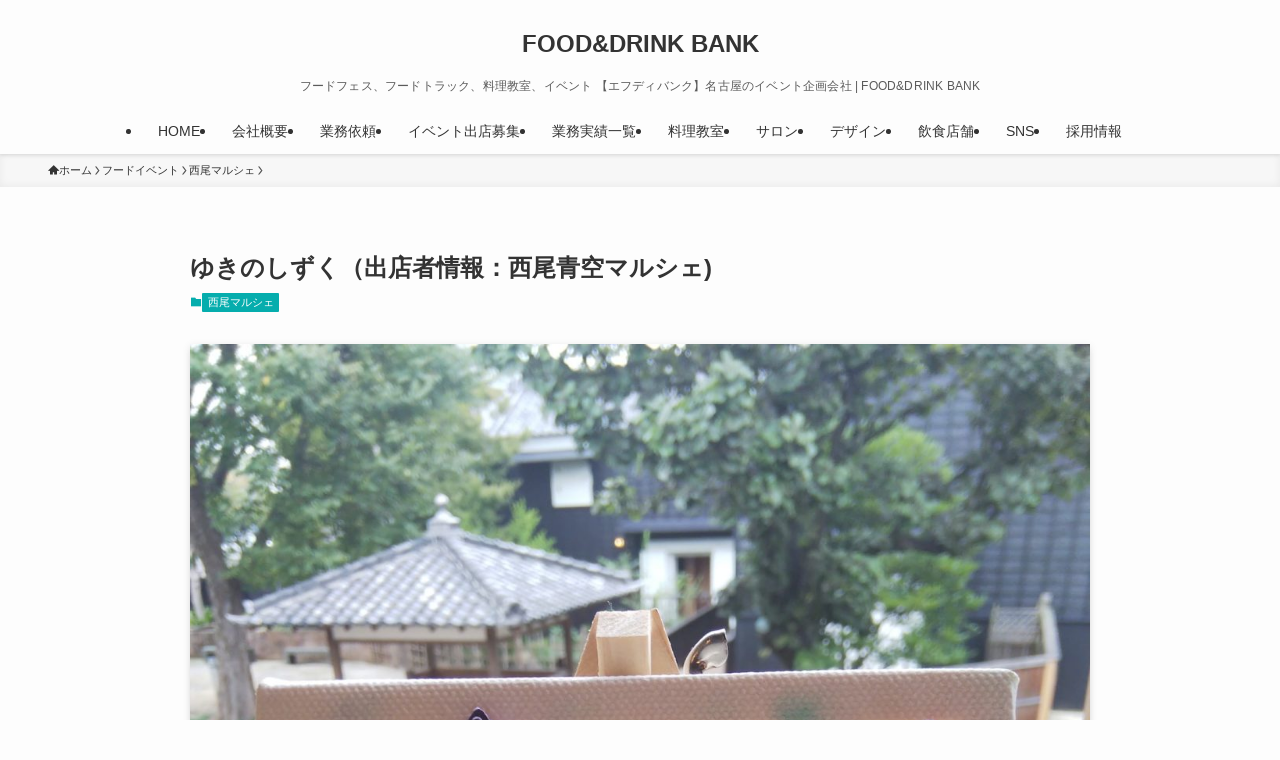

--- FILE ---
content_type: text/html; charset=UTF-8
request_url: https://www.fdbank.jp/archives/991
body_size: 19587
content:
<!DOCTYPE html>
<html lang="ja" data-loaded="false" data-scrolled="false" data-spmenu="closed">
<head>
<meta charset="utf-8">
<meta name="format-detection" content="telephone=no">
<meta http-equiv="X-UA-Compatible" content="IE=edge">
<meta name="viewport" content="width=device-width, viewport-fit=cover">
<title>ゆきのしずく（出店者情報：西尾青空マルシェ) | FOOD&amp;DRINK BANK</title>
<meta name='robots' content='max-image-preview:large' />
	<style>img:is([sizes="auto" i], [sizes^="auto," i]) { contain-intrinsic-size: 3000px 1500px }</style>
	<link rel="alternate" type="application/rss+xml" title="FOOD&amp;DRINK BANK &raquo; フィード" href="https://www.fdbank.jp/feed" />
<link rel="alternate" type="application/rss+xml" title="FOOD&amp;DRINK BANK &raquo; コメントフィード" href="https://www.fdbank.jp/comments/feed" />
<link rel="alternate" type="application/rss+xml" title="FOOD&amp;DRINK BANK &raquo; ゆきのしずく（出店者情報：西尾青空マルシェ) のコメントのフィード" href="https://www.fdbank.jp/archives/991/feed" />

<!-- SEO SIMPLE PACK 3.6.2 -->
<meta name="description" content="ご当地グルメ秋祭り@愛知こどもの国(西尾)では、 自由なフリーマーケット「西尾青空マルシェ」を開催します。 「西尾青空マルシェ」の出店者をご紹介します。 &nbsp; ・出店者名　ゆきのしずく ・分類　一般販売事業者 &nbsp; ・アロマ">
<meta name="keywords" content="フードイベント,料理教室,イベント企画,名古屋,飲食店コンサルティング,飲食店デザイン,キッチンカー">
<link rel="canonical" href="https://www.fdbank.jp/archives/991">
<meta property="og:locale" content="ja_JP">
<meta property="og:type" content="article">
<meta property="og:image" content="https://www.fdbank.jp/wp-content/uploads/2020/08/yuki1.jpg">
<meta property="og:title" content="ゆきのしずく（出店者情報：西尾青空マルシェ) | FOOD&amp;DRINK BANK">
<meta property="og:description" content="ご当地グルメ秋祭り@愛知こどもの国(西尾)では、 自由なフリーマーケット「西尾青空マルシェ」を開催します。 「西尾青空マルシェ」の出店者をご紹介します。 &nbsp; ・出店者名　ゆきのしずく ・分類　一般販売事業者 &nbsp; ・アロマ">
<meta property="og:url" content="https://www.fdbank.jp/archives/991">
<meta property="og:site_name" content="FOOD&amp;DRINK BANK">
<meta property="article:publisher" content="https://www.facebook.com/fdbank">
<meta name="twitter:card" content="summary_large_image">
<meta name="twitter:site" content="https://twitter.com/FDBANK1">
<!-- Google Analytics (gtag.js) -->
<script async src="https://www.googletagmanager.com/gtag/js?id=G-L3ZXX86GGL"></script>
<script>
	window.dataLayer = window.dataLayer || [];
	function gtag(){dataLayer.push(arguments);}
	gtag("js", new Date());
	gtag("config", "G-L3ZXX86GGL");
	gtag("config", "UA-34013581-1");
</script>
	<!-- / SEO SIMPLE PACK -->

<link rel='stylesheet' id='wp-block-library-css' href='https://www.fdbank.jp/wp-includes/css/dist/block-library/style.min.css?ver=6.8.3' type='text/css' media='all' />
<link rel='stylesheet' id='swell-icons-css' href='https://www.fdbank.jp/wp-content/themes/swell/build/css/swell-icons.css?ver=2.15.0' type='text/css' media='all' />
<link rel='stylesheet' id='main_style-css' href='https://www.fdbank.jp/wp-content/themes/swell/build/css/main.css?ver=2.15.0' type='text/css' media='all' />
<link rel='stylesheet' id='swell_blocks-css' href='https://www.fdbank.jp/wp-content/themes/swell/build/css/blocks.css?ver=2.15.0' type='text/css' media='all' />
<style id='swell_custom-inline-css' type='text/css'>
:root{--swl-fz--content:4vw;--swl-font_family:"游ゴシック体", "Yu Gothic", YuGothic, "Hiragino Kaku Gothic ProN", "Hiragino Sans", Meiryo, sans-serif;--swl-font_weight:500;--color_main:#05adad;--color_text:#333;--color_link:#1176d4;--color_htag:#05adad;--color_bg:#fdfdfd;--color_gradient1:#d8ffff;--color_gradient2:#87e7ff;--color_main_thin:rgba(6, 216, 216, 0.05 );--color_main_dark:rgba(4, 130, 130, 1 );--color_list_check:#05adad;--color_list_num:#05adad;--color_list_good:#86dd7b;--color_list_triangle:#f4e03a;--color_list_bad:#f36060;--color_faq_q:#d55656;--color_faq_a:#6599b7;--color_icon_good:#3cd250;--color_icon_good_bg:#ecffe9;--color_icon_bad:#4b73eb;--color_icon_bad_bg:#eafaff;--color_icon_info:#f578b4;--color_icon_info_bg:#fff0fa;--color_icon_announce:#ffa537;--color_icon_announce_bg:#fff5f0;--color_icon_pen:#7a7a7a;--color_icon_pen_bg:#f7f7f7;--color_icon_book:#787364;--color_icon_book_bg:#f8f6ef;--color_icon_point:#ffa639;--color_icon_check:#86d67c;--color_icon_batsu:#f36060;--color_icon_hatena:#5295cc;--color_icon_caution:#f7da38;--color_icon_memo:#84878a;--color_deep01:#e44141;--color_deep02:#3d79d5;--color_deep03:#63a84d;--color_deep04:#f09f4d;--color_pale01:#fff2f0;--color_pale02:#f3f8fd;--color_pale03:#f1f9ee;--color_pale04:#fdf9ee;--color_mark_blue:#b7e3ff;--color_mark_green:#bdf9c3;--color_mark_yellow:#fcf69f;--color_mark_orange:#ffddbc;--border01:solid 1px var(--color_main);--border02:double 4px var(--color_main);--border03:dashed 2px var(--color_border);--border04:solid 4px var(--color_gray);--card_posts_thumb_ratio:56.25%;--list_posts_thumb_ratio:61.805%;--big_posts_thumb_ratio:56.25%;--thumb_posts_thumb_ratio:61.805%;--blogcard_thumb_ratio:56.25%;--color_header_bg:#fdfdfd;--color_header_text:#333;--color_footer_bg:#efefef;--color_footer_text:#333;--container_size:1200px;--article_size:900px;--logo_size_sp:48px;--logo_size_pc:40px;--logo_size_pcfix:32px;}.swl-cell-bg[data-icon="doubleCircle"]{--cell-icon-color:#ffc977}.swl-cell-bg[data-icon="circle"]{--cell-icon-color:#94e29c}.swl-cell-bg[data-icon="triangle"]{--cell-icon-color:#eeda2f}.swl-cell-bg[data-icon="close"]{--cell-icon-color:#ec9191}.swl-cell-bg[data-icon="hatena"]{--cell-icon-color:#93c9da}.swl-cell-bg[data-icon="check"]{--cell-icon-color:#94e29c}.swl-cell-bg[data-icon="line"]{--cell-icon-color:#9b9b9b}.cap_box[data-colset="col1"]{--capbox-color:#f59b5f;--capbox-color--bg:#fff8eb}.cap_box[data-colset="col2"]{--capbox-color:#5fb9f5;--capbox-color--bg:#edf5ff}.cap_box[data-colset="col3"]{--capbox-color:#2fcd90;--capbox-color--bg:#eafaf2}.red_{--the-btn-color:#f74a4a;--the-btn-color2:#ffbc49;--the-solid-shadow: rgba(185, 56, 56, 1 )}.blue_{--the-btn-color:#338df4;--the-btn-color2:#35eaff;--the-solid-shadow: rgba(38, 106, 183, 1 )}.green_{--the-btn-color:#62d847;--the-btn-color2:#7bf7bd;--the-solid-shadow: rgba(74, 162, 53, 1 )}.is-style-btn_normal,.is-style-btn_shiny{--the-btn-bg: linear-gradient(100deg,var(--the-btn-color) 0%,var(--the-btn-color2) 100%)}.is-style-btn_normal{--the-btn-radius:80px}.is-style-btn_solid{--the-btn-radius:80px}.is-style-btn_shiny{--the-btn-radius:80px}.is-style-btn_line{--the-btn-radius:80px}.post_content blockquote{padding:1.5em 2em 1.5em 3em}.post_content blockquote::before{content:"";display:block;width:5px;height:calc(100% - 3em);top:1.5em;left:1.5em;border-left:solid 1px rgba(180,180,180,.75);border-right:solid 1px rgba(180,180,180,.75);}.mark_blue{background:-webkit-linear-gradient(transparent 64%,var(--color_mark_blue) 0%);background:linear-gradient(transparent 64%,var(--color_mark_blue) 0%)}.mark_green{background:-webkit-linear-gradient(transparent 64%,var(--color_mark_green) 0%);background:linear-gradient(transparent 64%,var(--color_mark_green) 0%)}.mark_yellow{background:-webkit-linear-gradient(transparent 64%,var(--color_mark_yellow) 0%);background:linear-gradient(transparent 64%,var(--color_mark_yellow) 0%)}.mark_orange{background:-webkit-linear-gradient(transparent 64%,var(--color_mark_orange) 0%);background:linear-gradient(transparent 64%,var(--color_mark_orange) 0%)}[class*="is-style-icon_"]{color:#333;border-width:0}[class*="is-style-big_icon_"]{border-width:2px;border-style:solid}[data-col="gray"] .c-balloon__text{background:#f7f7f7;border-color:#ccc}[data-col="gray"] .c-balloon__before{border-right-color:#f7f7f7}[data-col="green"] .c-balloon__text{background:#d1f8c2;border-color:#9ddd93}[data-col="green"] .c-balloon__before{border-right-color:#d1f8c2}[data-col="blue"] .c-balloon__text{background:#e2f6ff;border-color:#93d2f0}[data-col="blue"] .c-balloon__before{border-right-color:#e2f6ff}[data-col="red"] .c-balloon__text{background:#ffebeb;border-color:#f48789}[data-col="red"] .c-balloon__before{border-right-color:#ffebeb}[data-col="yellow"] .c-balloon__text{background:#f9f7d2;border-color:#fbe593}[data-col="yellow"] .c-balloon__before{border-right-color:#f9f7d2}.-type-list2 .p-postList__body::after,.-type-big .p-postList__body::after{content: "READ MORE »";}.c-postThumb__cat{background-color:#05adad;color:#fff;background-image: repeating-linear-gradient(-45deg,rgba(255,255,255,.1),rgba(255,255,255,.1) 6px,transparent 6px,transparent 12px)}.post_content h2:where(:not([class^="swell-block-"]):not(.faq_q):not(.p-postList__title)){background:var(--color_htag);padding:.75em 1em;color:#fff}.post_content h2:where(:not([class^="swell-block-"]):not(.faq_q):not(.p-postList__title))::before{position:absolute;display:block;pointer-events:none;content:"";top:-4px;left:0;width:100%;height:calc(100% + 4px);box-sizing:content-box;border-top:solid 2px var(--color_htag);border-bottom:solid 2px var(--color_htag)}.post_content h3:where(:not([class^="swell-block-"]):not(.faq_q):not(.p-postList__title)){padding:0 .5em .5em}.post_content h3:where(:not([class^="swell-block-"]):not(.faq_q):not(.p-postList__title))::before{content:"";width:100%;height:4px;background:-webkit-linear-gradient(135deg, transparent 25%,var(--color_htag) 25%,var(--color_htag) 50%,transparent 50%,transparent 75%,var(--color_htag) 75%,var(--color_htag));background:linear-gradient(135deg, transparent 25%,var(--color_htag) 25%,var(--color_htag) 50%,transparent 50%,transparent 75%,var(--color_htag) 75%,var(--color_htag));background-size:4px 4px;opacity:0.5}.post_content h4:where(:not([class^="swell-block-"]):not(.faq_q):not(.p-postList__title)){padding:0 0 0 16px;border-left:solid 2px var(--color_htag)}.l-header{box-shadow: 0 1px 4px rgba(0,0,0,.12)}.l-header__menuBtn{order:1}.l-header__customBtn{order:3}.c-gnav a::after{background:var(--color_main)}.p-spHeadMenu .menu-item.-current{border-bottom-color:var(--color_main)}.c-gnav > li:hover > a,.c-gnav > .-current > a{background:#f7f7f7;color: #333}.c-gnav .sub-menu{color:#333;background:#fff}.l-fixHeader::before{opacity:0.9}#pagetop{border-radius:50%}#fix_bottom_menu{color:#333}#fix_bottom_menu::before{background:#fff;opacity:0.9}#before_footer_widget{margin-bottom:0}.c-widget__title.-spmenu{padding:.5em .75em;border-radius:var(--swl-radius--2, 0px);background:var(--color_main);color:#fff;}.c-widget__title.-footer{padding:.5em}.c-widget__title.-footer::before{content:"";bottom:0;left:0;width:40%;z-index:1;background:var(--color_main)}.c-widget__title.-footer::after{content:"";bottom:0;left:0;width:100%;background:var(--color_border)}.c-secTitle{border-left:solid 2px var(--color_main);padding:0em .75em}.p-spMenu{color:#333}.p-spMenu__inner::before{background:#fdfdfd;opacity:1}.p-spMenu__overlay{background:#000;opacity:0.6}[class*="page-numbers"]{color:#fff;background-color:#dedede}a{text-decoration: none}.l-topTitleArea.c-filterLayer::before{background-color:#000;opacity:0.2;content:""}@media screen and (min-width: 960px){:root{}}@media screen and (max-width: 959px){:root{}.l-header__logo{order:2;text-align:center}}@media screen and (min-width: 600px){:root{--swl-fz--content:16px;}}@media screen and (max-width: 599px){:root{}}@media (min-width: 1108px) {.alignwide{left:-100px;width:calc(100% + 200px);}}@media (max-width: 1108px) {.-sidebar-off .swell-block-fullWide__inner.l-container .alignwide{left:0px;width:100%;}}.l-fixHeader .l-fixHeader__gnav{order:0}[data-scrolled=true] .l-fixHeader[data-ready]{opacity:1;-webkit-transform:translateY(0)!important;transform:translateY(0)!important;visibility:visible}.-body-solid .l-fixHeader{box-shadow:0 2px 4px var(--swl-color_shadow)}.l-fixHeader__inner{align-items:stretch;color:var(--color_header_text);display:flex;padding-bottom:0;padding-top:0;position:relative;z-index:1}.l-fixHeader__logo{align-items:center;display:flex;line-height:1;margin-right:24px;order:0;padding:16px 0}[data-scrolled=true] #fix_bottom_menu{bottom:0}#fix_bottom_menu{box-shadow:0 0 4px rgba(0,0,0,.1);transition:bottom .4s;width:100%;z-index:100}#fix_bottom_menu:before{display:block;z-index:0}#fix_bottom_menu .menu_list{align-items:center;display:flex;height:50px;justify-content:space-between;padding:2px 0 0;position:relative;z-index:1}#fix_bottom_menu .menu_btn .open_btn{opacity:1;-webkit-transform:scale(1.1);transform:scale(1.1)}#fix_bottom_menu .menu-item{flex:1 1 100%;margin:0;padding:0;text-align:center}#fix_bottom_menu .menu-item a{color:inherit;display:block;line-height:1;text-decoration:none}#fix_bottom_menu .menu-item i{color:inherit;display:block;font-size:20px;height:20px;line-height:20px;text-align:center}#fix_bottom_menu .menu-item i:before{color:inherit;display:inline-block}#fix_bottom_menu span{color:inherit;display:block;font-size:10px;line-height:1;margin-top:4px;width:100%}@media not all and (min-width:960px){#fix_bottom_menu{display:block;padding-bottom:calc(env(safe-area-inset-bottom)*.5)}}.is-style-btn_normal a,.is-style-btn_shiny a{box-shadow:var(--swl-btn_shadow)}.c-shareBtns__btn,.is-style-balloon>.c-tabList .c-tabList__button,.p-snsCta,[class*=page-numbers]{box-shadow:var(--swl-box_shadow)}.p-articleThumb__img,.p-articleThumb__youtube{box-shadow:var(--swl-img_shadow)}.p-pickupBanners__item .c-bannerLink,.p-postList__thumb{box-shadow:0 2px 8px rgba(0,0,0,.1),0 4px 4px -4px rgba(0,0,0,.1)}.p-postList.-w-ranking li:before{background-image:repeating-linear-gradient(-45deg,hsla(0,0%,100%,.1),hsla(0,0%,100%,.1) 6px,transparent 0,transparent 12px);box-shadow:1px 1px 4px rgba(0,0,0,.2)}@media (min-width:960px){.-parallel .l-header__inner{display:flex;flex-wrap:wrap;max-width:100%;padding-left:0;padding-right:0}.-parallel .l-header__logo{text-align:center;width:100%}.-parallel .l-header__logo .c-catchphrase{font-size:12px;line-height:1;margin-top:16px}.-parallel .l-header__gnav{width:100%}.-parallel .l-header__gnav .c-gnav{justify-content:center}.-parallel .l-header__gnav .c-gnav>li>a{padding:16px}.-parallel .c-headLogo.-txt,.-parallel .w-header{justify-content:center}.-parallel .w-header{margin-bottom:8px;margin-top:8px}.-parallel-bottom .l-header__inner{padding-top:8px}.-parallel-bottom .l-header__logo{order:1;padding:16px 0}.-parallel-bottom .w-header{order:2}.-parallel-bottom .l-header__gnav{order:3}.-parallel-top .l-header__inner{padding-bottom:8px}.-parallel-top .l-header__gnav{order:1}.-parallel-top .l-header__logo{order:2;padding:16px 0}.-parallel-top .w-header{order:3}.l-header.-parallel .w-header{width:100%}.l-fixHeader.-parallel .l-fixHeader__gnav{margin-left:auto}}.c-gnav .sub-menu a:before,.c-listMenu a:before{-webkit-font-smoothing:antialiased;-moz-osx-font-smoothing:grayscale;font-family:icomoon!important;font-style:normal;font-variant:normal;font-weight:400;line-height:1;text-transform:none}.c-submenuToggleBtn{display:none}.c-listMenu a{padding:.75em 1em .75em 1.5em;transition:padding .25s}.c-listMenu a:hover{padding-left:1.75em;padding-right:.75em}.c-gnav .sub-menu a:before,.c-listMenu a:before{color:inherit;content:"\e921";display:inline-block;left:2px;position:absolute;top:50%;-webkit-transform:translateY(-50%);transform:translateY(-50%);vertical-align:middle}.widget_categories>ul>.cat-item>a,.wp-block-categories-list>li>a{padding-left:1.75em}.c-listMenu .children,.c-listMenu .sub-menu{margin:0}.c-listMenu .children a,.c-listMenu .sub-menu a{font-size:.9em;padding-left:2.5em}.c-listMenu .children a:before,.c-listMenu .sub-menu a:before{left:1em}.c-listMenu .children a:hover,.c-listMenu .sub-menu a:hover{padding-left:2.75em}.c-listMenu .children ul a,.c-listMenu .sub-menu ul a{padding-left:3.25em}.c-listMenu .children ul a:before,.c-listMenu .sub-menu ul a:before{left:1.75em}.c-listMenu .children ul a:hover,.c-listMenu .sub-menu ul a:hover{padding-left:3.5em}.c-gnav li:hover>.sub-menu{opacity:1;visibility:visible}.c-gnav .sub-menu:before{background:inherit;content:"";height:100%;left:0;position:absolute;top:0;width:100%;z-index:0}.c-gnav .sub-menu .sub-menu{left:100%;top:0;z-index:-1}.c-gnav .sub-menu a{padding-left:2em}.c-gnav .sub-menu a:before{left:.5em}.c-gnav .sub-menu a:hover .ttl{left:4px}:root{--color_content_bg:var(--color_bg);}.c-widget__title.-side{padding:.5em}.c-widget__title.-side::before{content:"";bottom:0;left:0;width:40%;z-index:1;background:var(--color_main)}.c-widget__title.-side::after{content:"";bottom:0;left:0;width:100%;background:var(--color_border)}.c-shareBtns__item:not(:last-child){margin-right:4px}.c-shareBtns__btn{padding:8px 0}@media screen and (min-width: 960px){:root{}.single .c-postTitle__date{display:none}}@media screen and (max-width: 959px){:root{}.single .c-postTitle__date{display:none}}@media screen and (min-width: 600px){:root{}}@media screen and (max-width: 599px){:root{}}.swell-block-fullWide__inner.l-container{--swl-fw_inner_pad:var(--swl-pad_container,0px)}@media (min-width:960px){.-sidebar-on .l-content .alignfull,.-sidebar-on .l-content .alignwide{left:-16px;width:calc(100% + 32px)}.swell-block-fullWide__inner.l-article{--swl-fw_inner_pad:var(--swl-pad_post_content,0px)}.-sidebar-on .swell-block-fullWide__inner .alignwide{left:0;width:100%}.-sidebar-on .swell-block-fullWide__inner .alignfull{left:calc(0px - var(--swl-fw_inner_pad, 0))!important;margin-left:0!important;margin-right:0!important;width:calc(100% + var(--swl-fw_inner_pad, 0)*2)!important}}.p-relatedPosts .p-postList__item{margin-bottom:1.5em}.p-relatedPosts .p-postList__times,.p-relatedPosts .p-postList__times>:last-child{margin-right:0}@media (min-width:600px){.p-relatedPosts .p-postList__item{width:33.33333%}}@media screen and (min-width:600px) and (max-width:1239px){.p-relatedPosts .p-postList__item:nth-child(7),.p-relatedPosts .p-postList__item:nth-child(8){display:none}}@media screen and (min-width:1240px){.p-relatedPosts .p-postList__item{width:25%}}.-index-off .p-toc,.swell-toc-placeholder:empty{display:none}.p-toc.-modal{height:100%;margin:0;overflow-y:auto;padding:0}#main_content .p-toc{border-radius:var(--swl-radius--2,0);margin:4em auto;max-width:800px}#sidebar .p-toc{margin-top:-.5em}.p-toc .__pn:before{content:none!important;counter-increment:none}.p-toc .__prev{margin:0 0 1em}.p-toc .__next{margin:1em 0 0}.p-toc.is-omitted:not([data-omit=ct]) [data-level="2"] .p-toc__childList{height:0;margin-bottom:-.5em;visibility:hidden}.p-toc.is-omitted:not([data-omit=nest]){position:relative}.p-toc.is-omitted:not([data-omit=nest]):before{background:linear-gradient(hsla(0,0%,100%,0),var(--color_bg));bottom:5em;content:"";height:4em;left:0;opacity:.75;pointer-events:none;position:absolute;width:100%;z-index:1}.p-toc.is-omitted:not([data-omit=nest]):after{background:var(--color_bg);bottom:0;content:"";height:5em;left:0;opacity:.75;position:absolute;width:100%;z-index:1}.p-toc.is-omitted:not([data-omit=nest]) .__next,.p-toc.is-omitted:not([data-omit=nest]) [data-omit="1"]{display:none}.p-toc .p-toc__expandBtn{background-color:#f7f7f7;border:rgba(0,0,0,.2);border-radius:5em;box-shadow:0 0 0 1px #bbb;color:#333;display:block;font-size:14px;line-height:1.5;margin:.75em auto 0;min-width:6em;padding:.5em 1em;position:relative;transition:box-shadow .25s;z-index:2}.p-toc[data-omit=nest] .p-toc__expandBtn{display:inline-block;font-size:13px;margin:0 0 0 1.25em;padding:.5em .75em}.p-toc:not([data-omit=nest]) .p-toc__expandBtn:after,.p-toc:not([data-omit=nest]) .p-toc__expandBtn:before{border-top-color:inherit;border-top-style:dotted;border-top-width:3px;content:"";display:block;height:1px;position:absolute;top:calc(50% - 1px);transition:border-color .25s;width:100%;width:22px}.p-toc:not([data-omit=nest]) .p-toc__expandBtn:before{right:calc(100% + 1em)}.p-toc:not([data-omit=nest]) .p-toc__expandBtn:after{left:calc(100% + 1em)}.p-toc.is-expanded .p-toc__expandBtn{border-color:transparent}.p-toc__ttl{display:block;font-size:1.2em;line-height:1;position:relative;text-align:center}.p-toc__ttl:before{content:"\e918";display:inline-block;font-family:icomoon;margin-right:.5em;padding-bottom:2px;vertical-align:middle}#index_modal .p-toc__ttl{margin-bottom:.5em}.p-toc__list li{line-height:1.6}.p-toc__list>li+li{margin-top:.5em}.p-toc__list .p-toc__childList{padding-left:.5em}.p-toc__list [data-level="3"]{font-size:.9em}.p-toc__list .mininote{display:none}.post_content .p-toc__list{padding-left:0}#sidebar .p-toc__list{margin-bottom:0}#sidebar .p-toc__list .p-toc__childList{padding-left:0}.p-toc__link{color:inherit;font-size:inherit;text-decoration:none}.p-toc__link:hover{opacity:.8}.p-toc.-double{background:var(--color_gray);background:linear-gradient(-45deg,transparent 25%,var(--color_gray) 25%,var(--color_gray) 50%,transparent 50%,transparent 75%,var(--color_gray) 75%,var(--color_gray));background-clip:padding-box;background-size:4px 4px;border-bottom:4px double var(--color_border);border-top:4px double var(--color_border);padding:1.5em 1em 1em}.p-toc.-double .p-toc__ttl{margin-bottom:.75em}@media (min-width:960px){#main_content .p-toc{width:92%}}@media (hover:hover){.p-toc .p-toc__expandBtn:hover{border-color:transparent;box-shadow:0 0 0 2px currentcolor}}@media (min-width:600px){.p-toc.-double{padding:2em}}
</style>
<link rel='stylesheet' id='swell-parts/footer-css' href='https://www.fdbank.jp/wp-content/themes/swell/build/css/modules/parts/footer.css?ver=2.15.0' type='text/css' media='all' />
<link rel='stylesheet' id='swell-page/single-css' href='https://www.fdbank.jp/wp-content/themes/swell/build/css/modules/page/single.css?ver=2.15.0' type='text/css' media='all' />
<style id='classic-theme-styles-inline-css' type='text/css'>
/*! This file is auto-generated */
.wp-block-button__link{color:#fff;background-color:#32373c;border-radius:9999px;box-shadow:none;text-decoration:none;padding:calc(.667em + 2px) calc(1.333em + 2px);font-size:1.125em}.wp-block-file__button{background:#32373c;color:#fff;text-decoration:none}
</style>
<style id='filebird-block-filebird-gallery-style-inline-css' type='text/css'>
ul.filebird-block-filebird-gallery{margin:auto!important;padding:0!important;width:100%}ul.filebird-block-filebird-gallery.layout-grid{display:grid;grid-gap:20px;align-items:stretch;grid-template-columns:repeat(var(--columns),1fr);justify-items:stretch}ul.filebird-block-filebird-gallery.layout-grid li img{border:1px solid #ccc;box-shadow:2px 2px 6px 0 rgba(0,0,0,.3);height:100%;max-width:100%;-o-object-fit:cover;object-fit:cover;width:100%}ul.filebird-block-filebird-gallery.layout-masonry{-moz-column-count:var(--columns);-moz-column-gap:var(--space);column-gap:var(--space);-moz-column-width:var(--min-width);columns:var(--min-width) var(--columns);display:block;overflow:auto}ul.filebird-block-filebird-gallery.layout-masonry li{margin-bottom:var(--space)}ul.filebird-block-filebird-gallery li{list-style:none}ul.filebird-block-filebird-gallery li figure{height:100%;margin:0;padding:0;position:relative;width:100%}ul.filebird-block-filebird-gallery li figure figcaption{background:linear-gradient(0deg,rgba(0,0,0,.7),rgba(0,0,0,.3) 70%,transparent);bottom:0;box-sizing:border-box;color:#fff;font-size:.8em;margin:0;max-height:100%;overflow:auto;padding:3em .77em .7em;position:absolute;text-align:center;width:100%;z-index:2}ul.filebird-block-filebird-gallery li figure figcaption a{color:inherit}.fb-block-hover-animation-zoomIn figure{overflow:hidden}.fb-block-hover-animation-zoomIn figure img{transform:scale(1);transition:.3s ease-in-out}.fb-block-hover-animation-zoomIn figure:hover img{transform:scale(1.3)}.fb-block-hover-animation-shine figure{overflow:hidden;position:relative}.fb-block-hover-animation-shine figure:before{background:linear-gradient(90deg,hsla(0,0%,100%,0) 0,hsla(0,0%,100%,.3));content:"";display:block;height:100%;left:-75%;position:absolute;top:0;transform:skewX(-25deg);width:50%;z-index:2}.fb-block-hover-animation-shine figure:hover:before{animation:shine .75s}@keyframes shine{to{left:125%}}.fb-block-hover-animation-opacity figure{overflow:hidden}.fb-block-hover-animation-opacity figure img{opacity:1;transition:.3s ease-in-out}.fb-block-hover-animation-opacity figure:hover img{opacity:.5}.fb-block-hover-animation-grayscale figure img{filter:grayscale(100%);transition:.3s ease-in-out}.fb-block-hover-animation-grayscale figure:hover img{filter:grayscale(0)}

</style>
<style id='global-styles-inline-css' type='text/css'>
:root{--wp--preset--aspect-ratio--square: 1;--wp--preset--aspect-ratio--4-3: 4/3;--wp--preset--aspect-ratio--3-4: 3/4;--wp--preset--aspect-ratio--3-2: 3/2;--wp--preset--aspect-ratio--2-3: 2/3;--wp--preset--aspect-ratio--16-9: 16/9;--wp--preset--aspect-ratio--9-16: 9/16;--wp--preset--color--black: #000;--wp--preset--color--cyan-bluish-gray: #abb8c3;--wp--preset--color--white: #fff;--wp--preset--color--pale-pink: #f78da7;--wp--preset--color--vivid-red: #cf2e2e;--wp--preset--color--luminous-vivid-orange: #ff6900;--wp--preset--color--luminous-vivid-amber: #fcb900;--wp--preset--color--light-green-cyan: #7bdcb5;--wp--preset--color--vivid-green-cyan: #00d084;--wp--preset--color--pale-cyan-blue: #8ed1fc;--wp--preset--color--vivid-cyan-blue: #0693e3;--wp--preset--color--vivid-purple: #9b51e0;--wp--preset--color--swl-main: var(--color_main);--wp--preset--color--swl-main-thin: var(--color_main_thin);--wp--preset--color--swl-gray: var(--color_gray);--wp--preset--color--swl-deep-01: var(--color_deep01);--wp--preset--color--swl-deep-02: var(--color_deep02);--wp--preset--color--swl-deep-03: var(--color_deep03);--wp--preset--color--swl-deep-04: var(--color_deep04);--wp--preset--color--swl-pale-01: var(--color_pale01);--wp--preset--color--swl-pale-02: var(--color_pale02);--wp--preset--color--swl-pale-03: var(--color_pale03);--wp--preset--color--swl-pale-04: var(--color_pale04);--wp--preset--gradient--vivid-cyan-blue-to-vivid-purple: linear-gradient(135deg,rgba(6,147,227,1) 0%,rgb(155,81,224) 100%);--wp--preset--gradient--light-green-cyan-to-vivid-green-cyan: linear-gradient(135deg,rgb(122,220,180) 0%,rgb(0,208,130) 100%);--wp--preset--gradient--luminous-vivid-amber-to-luminous-vivid-orange: linear-gradient(135deg,rgba(252,185,0,1) 0%,rgba(255,105,0,1) 100%);--wp--preset--gradient--luminous-vivid-orange-to-vivid-red: linear-gradient(135deg,rgba(255,105,0,1) 0%,rgb(207,46,46) 100%);--wp--preset--gradient--very-light-gray-to-cyan-bluish-gray: linear-gradient(135deg,rgb(238,238,238) 0%,rgb(169,184,195) 100%);--wp--preset--gradient--cool-to-warm-spectrum: linear-gradient(135deg,rgb(74,234,220) 0%,rgb(151,120,209) 20%,rgb(207,42,186) 40%,rgb(238,44,130) 60%,rgb(251,105,98) 80%,rgb(254,248,76) 100%);--wp--preset--gradient--blush-light-purple: linear-gradient(135deg,rgb(255,206,236) 0%,rgb(152,150,240) 100%);--wp--preset--gradient--blush-bordeaux: linear-gradient(135deg,rgb(254,205,165) 0%,rgb(254,45,45) 50%,rgb(107,0,62) 100%);--wp--preset--gradient--luminous-dusk: linear-gradient(135deg,rgb(255,203,112) 0%,rgb(199,81,192) 50%,rgb(65,88,208) 100%);--wp--preset--gradient--pale-ocean: linear-gradient(135deg,rgb(255,245,203) 0%,rgb(182,227,212) 50%,rgb(51,167,181) 100%);--wp--preset--gradient--electric-grass: linear-gradient(135deg,rgb(202,248,128) 0%,rgb(113,206,126) 100%);--wp--preset--gradient--midnight: linear-gradient(135deg,rgb(2,3,129) 0%,rgb(40,116,252) 100%);--wp--preset--font-size--small: 0.9em;--wp--preset--font-size--medium: 1.1em;--wp--preset--font-size--large: 1.25em;--wp--preset--font-size--x-large: 42px;--wp--preset--font-size--xs: 0.75em;--wp--preset--font-size--huge: 1.6em;--wp--preset--spacing--20: 0.44rem;--wp--preset--spacing--30: 0.67rem;--wp--preset--spacing--40: 1rem;--wp--preset--spacing--50: 1.5rem;--wp--preset--spacing--60: 2.25rem;--wp--preset--spacing--70: 3.38rem;--wp--preset--spacing--80: 5.06rem;--wp--preset--shadow--natural: 6px 6px 9px rgba(0, 0, 0, 0.2);--wp--preset--shadow--deep: 12px 12px 50px rgba(0, 0, 0, 0.4);--wp--preset--shadow--sharp: 6px 6px 0px rgba(0, 0, 0, 0.2);--wp--preset--shadow--outlined: 6px 6px 0px -3px rgba(255, 255, 255, 1), 6px 6px rgba(0, 0, 0, 1);--wp--preset--shadow--crisp: 6px 6px 0px rgba(0, 0, 0, 1);}:where(.is-layout-flex){gap: 0.5em;}:where(.is-layout-grid){gap: 0.5em;}body .is-layout-flex{display: flex;}.is-layout-flex{flex-wrap: wrap;align-items: center;}.is-layout-flex > :is(*, div){margin: 0;}body .is-layout-grid{display: grid;}.is-layout-grid > :is(*, div){margin: 0;}:where(.wp-block-columns.is-layout-flex){gap: 2em;}:where(.wp-block-columns.is-layout-grid){gap: 2em;}:where(.wp-block-post-template.is-layout-flex){gap: 1.25em;}:where(.wp-block-post-template.is-layout-grid){gap: 1.25em;}.has-black-color{color: var(--wp--preset--color--black) !important;}.has-cyan-bluish-gray-color{color: var(--wp--preset--color--cyan-bluish-gray) !important;}.has-white-color{color: var(--wp--preset--color--white) !important;}.has-pale-pink-color{color: var(--wp--preset--color--pale-pink) !important;}.has-vivid-red-color{color: var(--wp--preset--color--vivid-red) !important;}.has-luminous-vivid-orange-color{color: var(--wp--preset--color--luminous-vivid-orange) !important;}.has-luminous-vivid-amber-color{color: var(--wp--preset--color--luminous-vivid-amber) !important;}.has-light-green-cyan-color{color: var(--wp--preset--color--light-green-cyan) !important;}.has-vivid-green-cyan-color{color: var(--wp--preset--color--vivid-green-cyan) !important;}.has-pale-cyan-blue-color{color: var(--wp--preset--color--pale-cyan-blue) !important;}.has-vivid-cyan-blue-color{color: var(--wp--preset--color--vivid-cyan-blue) !important;}.has-vivid-purple-color{color: var(--wp--preset--color--vivid-purple) !important;}.has-black-background-color{background-color: var(--wp--preset--color--black) !important;}.has-cyan-bluish-gray-background-color{background-color: var(--wp--preset--color--cyan-bluish-gray) !important;}.has-white-background-color{background-color: var(--wp--preset--color--white) !important;}.has-pale-pink-background-color{background-color: var(--wp--preset--color--pale-pink) !important;}.has-vivid-red-background-color{background-color: var(--wp--preset--color--vivid-red) !important;}.has-luminous-vivid-orange-background-color{background-color: var(--wp--preset--color--luminous-vivid-orange) !important;}.has-luminous-vivid-amber-background-color{background-color: var(--wp--preset--color--luminous-vivid-amber) !important;}.has-light-green-cyan-background-color{background-color: var(--wp--preset--color--light-green-cyan) !important;}.has-vivid-green-cyan-background-color{background-color: var(--wp--preset--color--vivid-green-cyan) !important;}.has-pale-cyan-blue-background-color{background-color: var(--wp--preset--color--pale-cyan-blue) !important;}.has-vivid-cyan-blue-background-color{background-color: var(--wp--preset--color--vivid-cyan-blue) !important;}.has-vivid-purple-background-color{background-color: var(--wp--preset--color--vivid-purple) !important;}.has-black-border-color{border-color: var(--wp--preset--color--black) !important;}.has-cyan-bluish-gray-border-color{border-color: var(--wp--preset--color--cyan-bluish-gray) !important;}.has-white-border-color{border-color: var(--wp--preset--color--white) !important;}.has-pale-pink-border-color{border-color: var(--wp--preset--color--pale-pink) !important;}.has-vivid-red-border-color{border-color: var(--wp--preset--color--vivid-red) !important;}.has-luminous-vivid-orange-border-color{border-color: var(--wp--preset--color--luminous-vivid-orange) !important;}.has-luminous-vivid-amber-border-color{border-color: var(--wp--preset--color--luminous-vivid-amber) !important;}.has-light-green-cyan-border-color{border-color: var(--wp--preset--color--light-green-cyan) !important;}.has-vivid-green-cyan-border-color{border-color: var(--wp--preset--color--vivid-green-cyan) !important;}.has-pale-cyan-blue-border-color{border-color: var(--wp--preset--color--pale-cyan-blue) !important;}.has-vivid-cyan-blue-border-color{border-color: var(--wp--preset--color--vivid-cyan-blue) !important;}.has-vivid-purple-border-color{border-color: var(--wp--preset--color--vivid-purple) !important;}.has-vivid-cyan-blue-to-vivid-purple-gradient-background{background: var(--wp--preset--gradient--vivid-cyan-blue-to-vivid-purple) !important;}.has-light-green-cyan-to-vivid-green-cyan-gradient-background{background: var(--wp--preset--gradient--light-green-cyan-to-vivid-green-cyan) !important;}.has-luminous-vivid-amber-to-luminous-vivid-orange-gradient-background{background: var(--wp--preset--gradient--luminous-vivid-amber-to-luminous-vivid-orange) !important;}.has-luminous-vivid-orange-to-vivid-red-gradient-background{background: var(--wp--preset--gradient--luminous-vivid-orange-to-vivid-red) !important;}.has-very-light-gray-to-cyan-bluish-gray-gradient-background{background: var(--wp--preset--gradient--very-light-gray-to-cyan-bluish-gray) !important;}.has-cool-to-warm-spectrum-gradient-background{background: var(--wp--preset--gradient--cool-to-warm-spectrum) !important;}.has-blush-light-purple-gradient-background{background: var(--wp--preset--gradient--blush-light-purple) !important;}.has-blush-bordeaux-gradient-background{background: var(--wp--preset--gradient--blush-bordeaux) !important;}.has-luminous-dusk-gradient-background{background: var(--wp--preset--gradient--luminous-dusk) !important;}.has-pale-ocean-gradient-background{background: var(--wp--preset--gradient--pale-ocean) !important;}.has-electric-grass-gradient-background{background: var(--wp--preset--gradient--electric-grass) !important;}.has-midnight-gradient-background{background: var(--wp--preset--gradient--midnight) !important;}.has-small-font-size{font-size: var(--wp--preset--font-size--small) !important;}.has-medium-font-size{font-size: var(--wp--preset--font-size--medium) !important;}.has-large-font-size{font-size: var(--wp--preset--font-size--large) !important;}.has-x-large-font-size{font-size: var(--wp--preset--font-size--x-large) !important;}
:where(.wp-block-post-template.is-layout-flex){gap: 1.25em;}:where(.wp-block-post-template.is-layout-grid){gap: 1.25em;}
:where(.wp-block-columns.is-layout-flex){gap: 2em;}:where(.wp-block-columns.is-layout-grid){gap: 2em;}
:root :where(.wp-block-pullquote){font-size: 1.5em;line-height: 1.6;}
</style>
<link rel='stylesheet' id='ponhiro-blocks-front-css' href='https://www.fdbank.jp/wp-content/plugins/useful-blocks/dist/css/front.css?ver=1.7.4' type='text/css' media='all' />
<style id='ponhiro-blocks-front-inline-css' type='text/css'>
:root{--pb_colset_yellow:#fdc44f;--pb_colset_yellow_thin:#fef9ed;--pb_colset_yellow_dark:#b4923a;--pb_colset_pink:#fd9392;--pb_colset_pink_thin:#ffefef;--pb_colset_pink_dark:#d07373;--pb_colset_green:#91c13e;--pb_colset_green_thin:#f2f8e8;--pb_colset_green_dark:#61841f;--pb_colset_blue:#6fc7e1;--pb_colset_blue_thin:#f0f9fc;--pb_colset_blue_dark:#419eb9;--pb_colset_cvbox_01_bg:#f5f5f5;--pb_colset_cvbox_01_list:#3190b7;--pb_colset_cvbox_01_btn:#91c13e;--pb_colset_cvbox_01_shadow:#628328;--pb_colset_cvbox_01_note:#fdc44f;--pb_colset_compare_01_l:#6fc7e1;--pb_colset_compare_01_l_bg:#f0f9fc;--pb_colset_compare_01_r:#ffa883;--pb_colset_compare_01_r_bg:#fff6f2;--pb_colset_iconbox_01:#6e828a;--pb_colset_iconbox_01_bg:#fff;--pb_colset_iconbox_01_icon:#ee8f81;--pb_colset_bargraph_01:#9dd9dd;--pb_colset_bargraph_01_bg:#fafafa;--pb_colset_bar_01:#f8db92;--pb_colset_bar_02:#fda9a8;--pb_colset_bar_03:#bdda8b;--pb_colset_bar_04:#a1c6f1;--pb_colset_rating_01_bg:#fafafa;--pb_colset_rating_01_text:#71828a;--pb_colset_rating_01_label:#71828a;--pb_colset_rating_01_point:#ee8f81;}.pb-iconbox__figure[data-iconset="01"]{background-image: url(https://www.fdbank.jp/wp-content/plugins/useful-blocks/assets/img/a_person.png)}.pb-iconbox__figure[data-iconset="02"]{background-image: url(https://www.fdbank.jp/wp-content/plugins/useful-blocks/assets/img/a_person.png)}.pb-iconbox__figure[data-iconset="03"]{background-image: url(https://www.fdbank.jp/wp-content/plugins/useful-blocks/assets/img/a_person.png)}.pb-iconbox__figure[data-iconset="04"]{background-image: url(https://www.fdbank.jp/wp-content/plugins/useful-blocks/assets/img/a_person.png)}
</style>

<noscript><link href="https://www.fdbank.jp/wp-content/themes/swell/build/css/noscript.css" rel="stylesheet"></noscript>
<link rel="https://api.w.org/" href="https://www.fdbank.jp/wp-json/" /><link rel="alternate" title="JSON" type="application/json" href="https://www.fdbank.jp/wp-json/wp/v2/posts/991" /><link rel='shortlink' href='https://www.fdbank.jp/?p=991' />
<meta name="cdp-version" content="1.5.0" /><link rel="icon" href="https://www.fdbank.jp/wp-content/uploads/2021/01/cropped-FDBANK-2-1-32x32.png" sizes="32x32" />
<link rel="icon" href="https://www.fdbank.jp/wp-content/uploads/2021/01/cropped-FDBANK-2-1-192x192.png" sizes="192x192" />
<link rel="apple-touch-icon" href="https://www.fdbank.jp/wp-content/uploads/2021/01/cropped-FDBANK-2-1-180x180.png" />
<meta name="msapplication-TileImage" content="https://www.fdbank.jp/wp-content/uploads/2021/01/cropped-FDBANK-2-1-270x270.png" />

<link rel="stylesheet" href="https://www.fdbank.jp/wp-content/themes/swell/build/css/print.css" media="print" >
</head>
<body>
<div id="body_wrap" class="wp-singular post-template-default single single-post postid-991 single-format-standard wp-theme-swell -body-solid -sidebar-off -frame-off id_991" >
<div id="sp_menu" class="p-spMenu -left">
	<div class="p-spMenu__inner">
		<div class="p-spMenu__closeBtn">
			<button class="c-iconBtn -menuBtn c-plainBtn" data-onclick="toggleMenu" aria-label="メニューを閉じる">
				<i class="c-iconBtn__icon icon-close-thin"></i>
			</button>
		</div>
		<div class="p-spMenu__body">
			<div class="c-widget__title -spmenu">
				MENU			</div>
			<div class="p-spMenu__nav">
				<ul class="c-spnav c-listMenu"><li class="menu-item menu-item-type-custom menu-item-object-custom menu-item-home menu-item-7669"><a href="https://www.fdbank.jp/">HOME</a></li>
<li class="menu-item menu-item-type-post_type menu-item-object-post menu-item-7988"><a href="https://www.fdbank.jp/archives/1682">会社概要</a></li>
<li class="menu-item menu-item-type-post_type menu-item-object-post menu-item-8568"><a href="https://www.fdbank.jp/archives/8397">業務依頼</a></li>
<li class="menu-item menu-item-type-post_type menu-item-object-page menu-item-7922"><a href="https://www.fdbank.jp/event">イベント出店募集</a></li>
<li class="menu-item menu-item-type-post_type menu-item-object-post menu-item-7887"><a href="https://www.fdbank.jp/archives/3318">業務実績一覧</a></li>
<li class="menu-item menu-item-type-post_type menu-item-object-page menu-item-7889"><a href="https://www.fdbank.jp/%e3%83%95%e3%83%bc%e3%83%89%e3%82%b3%e3%83%bc%e3%83%87%e3%82%a3%e3%83%8d%e3%83%bc%e3%83%88%e6%a5%ad%e5%8b%99">料理教室</a></li>
<li class="menu-item menu-item-type-post_type menu-item-object-lp menu-item-has-children menu-item-9939"><a href="https://www.fdbank.jp/archives/lp/salon">サロン</a>
<ul class="sub-menu">
	<li class="menu-item menu-item-type-post_type menu-item-object-page menu-item-12010"><a href="https://www.fdbank.jp/7031-2">さかえこども食堂＠クッキングサロン栄</a></li>
</ul>
</li>
<li class="menu-item menu-item-type-custom menu-item-object-custom menu-item-8266"><a href="https://graphic.fdbank.jp/home">デザイン</a></li>
<li class="menu-item menu-item-type-post_type menu-item-object-page menu-item-8069"><a href="https://www.fdbank.jp/insyokuten_unei">飲食店舗</a></li>
<li class="menu-item menu-item-type-post_type menu-item-object-page menu-item-7973"><a href="https://www.fdbank.jp/sns">SNS</a></li>
<li class="menu-item menu-item-type-custom menu-item-object-custom menu-item-7673"><a href="https://en-gage.net/fdbank_saiyo/">採用情報</a></li>
</ul>			</div>
					</div>
	</div>
	<div class="p-spMenu__overlay c-overlay" data-onclick="toggleMenu"></div>
</div>
<header id="header" class="l-header -parallel -parallel-bottom" data-spfix="1">
		<div class="l-header__inner l-container">
		<div class="l-header__logo">
			<div class="c-headLogo -txt"><a href="https://www.fdbank.jp/" title="FOOD&amp;DRINK BANK" class="c-headLogo__link" rel="home">FOOD&amp;DRINK BANK</a></div>							<div class="c-catchphrase u-thin">フードフェス、フードトラック、料理教室、イベント 【エフディバンク】名古屋のイベント企画会社 | FOOD&amp;DRINK BANK</div>
					</div>
		<nav id="gnav" class="l-header__gnav c-gnavWrap">
					<ul class="c-gnav">
			<li class="menu-item menu-item-type-custom menu-item-object-custom menu-item-home menu-item-7669"><a href="https://www.fdbank.jp/"><span class="ttl">HOME</span></a></li>
<li class="menu-item menu-item-type-post_type menu-item-object-post menu-item-7988"><a href="https://www.fdbank.jp/archives/1682"><span class="ttl">会社概要</span></a></li>
<li class="menu-item menu-item-type-post_type menu-item-object-post menu-item-8568"><a href="https://www.fdbank.jp/archives/8397"><span class="ttl">業務依頼</span></a></li>
<li class="menu-item menu-item-type-post_type menu-item-object-page menu-item-7922"><a href="https://www.fdbank.jp/event"><span class="ttl">イベント出店募集</span></a></li>
<li class="menu-item menu-item-type-post_type menu-item-object-post menu-item-7887"><a href="https://www.fdbank.jp/archives/3318"><span class="ttl">業務実績一覧</span></a></li>
<li class="menu-item menu-item-type-post_type menu-item-object-page menu-item-7889"><a href="https://www.fdbank.jp/%e3%83%95%e3%83%bc%e3%83%89%e3%82%b3%e3%83%bc%e3%83%87%e3%82%a3%e3%83%8d%e3%83%bc%e3%83%88%e6%a5%ad%e5%8b%99"><span class="ttl">料理教室</span></a></li>
<li class="menu-item menu-item-type-post_type menu-item-object-lp menu-item-has-children menu-item-9939"><a href="https://www.fdbank.jp/archives/lp/salon"><span class="ttl">サロン</span></a>
<ul class="sub-menu">
	<li class="menu-item menu-item-type-post_type menu-item-object-page menu-item-12010"><a href="https://www.fdbank.jp/7031-2"><span class="ttl">さかえこども食堂＠クッキングサロン栄</span></a></li>
</ul>
</li>
<li class="menu-item menu-item-type-custom menu-item-object-custom menu-item-8266"><a href="https://graphic.fdbank.jp/home"><span class="ttl">デザイン</span></a></li>
<li class="menu-item menu-item-type-post_type menu-item-object-page menu-item-8069"><a href="https://www.fdbank.jp/insyokuten_unei"><span class="ttl">飲食店舗</span></a></li>
<li class="menu-item menu-item-type-post_type menu-item-object-page menu-item-7973"><a href="https://www.fdbank.jp/sns"><span class="ttl">SNS</span></a></li>
<li class="menu-item menu-item-type-custom menu-item-object-custom menu-item-7673"><a href="https://en-gage.net/fdbank_saiyo/"><span class="ttl">採用情報</span></a></li>
					</ul>
			</nav>
		<div class="l-header__customBtn sp_">
			<button class="c-iconBtn c-plainBtn" data-onclick="toggleSearch" aria-label="検索ボタン">
			<i class="c-iconBtn__icon icon-search"></i>
					</button>
	</div>
<div class="l-header__menuBtn sp_">
	<button class="c-iconBtn -menuBtn c-plainBtn" data-onclick="toggleMenu" aria-label="メニューボタン">
		<i class="c-iconBtn__icon icon-menu-thin"></i>
					<span class="c-iconBtn__label">menu</span>
			</button>
</div>
	</div>
	</header>
<div id="fix_header" class="l-fixHeader -parallel -parallel-bottom">
	<div class="l-fixHeader__inner l-container">
		<div class="l-fixHeader__logo">
			<div class="c-headLogo -txt"><a href="https://www.fdbank.jp/" title="FOOD&amp;DRINK BANK" class="c-headLogo__link" rel="home">FOOD&amp;DRINK BANK</a></div>		</div>
		<div class="l-fixHeader__gnav c-gnavWrap">
					<ul class="c-gnav">
			<li class="menu-item menu-item-type-custom menu-item-object-custom menu-item-home menu-item-7669"><a href="https://www.fdbank.jp/"><span class="ttl">HOME</span></a></li>
<li class="menu-item menu-item-type-post_type menu-item-object-post menu-item-7988"><a href="https://www.fdbank.jp/archives/1682"><span class="ttl">会社概要</span></a></li>
<li class="menu-item menu-item-type-post_type menu-item-object-post menu-item-8568"><a href="https://www.fdbank.jp/archives/8397"><span class="ttl">業務依頼</span></a></li>
<li class="menu-item menu-item-type-post_type menu-item-object-page menu-item-7922"><a href="https://www.fdbank.jp/event"><span class="ttl">イベント出店募集</span></a></li>
<li class="menu-item menu-item-type-post_type menu-item-object-post menu-item-7887"><a href="https://www.fdbank.jp/archives/3318"><span class="ttl">業務実績一覧</span></a></li>
<li class="menu-item menu-item-type-post_type menu-item-object-page menu-item-7889"><a href="https://www.fdbank.jp/%e3%83%95%e3%83%bc%e3%83%89%e3%82%b3%e3%83%bc%e3%83%87%e3%82%a3%e3%83%8d%e3%83%bc%e3%83%88%e6%a5%ad%e5%8b%99"><span class="ttl">料理教室</span></a></li>
<li class="menu-item menu-item-type-post_type menu-item-object-lp menu-item-has-children menu-item-9939"><a href="https://www.fdbank.jp/archives/lp/salon"><span class="ttl">サロン</span></a>
<ul class="sub-menu">
	<li class="menu-item menu-item-type-post_type menu-item-object-page menu-item-12010"><a href="https://www.fdbank.jp/7031-2"><span class="ttl">さかえこども食堂＠クッキングサロン栄</span></a></li>
</ul>
</li>
<li class="menu-item menu-item-type-custom menu-item-object-custom menu-item-8266"><a href="https://graphic.fdbank.jp/home"><span class="ttl">デザイン</span></a></li>
<li class="menu-item menu-item-type-post_type menu-item-object-page menu-item-8069"><a href="https://www.fdbank.jp/insyokuten_unei"><span class="ttl">飲食店舗</span></a></li>
<li class="menu-item menu-item-type-post_type menu-item-object-page menu-item-7973"><a href="https://www.fdbank.jp/sns"><span class="ttl">SNS</span></a></li>
<li class="menu-item menu-item-type-custom menu-item-object-custom menu-item-7673"><a href="https://en-gage.net/fdbank_saiyo/"><span class="ttl">採用情報</span></a></li>
					</ul>
			</div>
	</div>
</div>
<div id="breadcrumb" class="p-breadcrumb -bg-on"><ol class="p-breadcrumb__list l-container"><li class="p-breadcrumb__item"><a href="https://www.fdbank.jp/" class="p-breadcrumb__text"><span class="__home icon-home"> ホーム</span></a></li><li class="p-breadcrumb__item"><a href="https://www.fdbank.jp/archives/category/%e3%83%95%e3%83%bc%e3%83%89%e3%82%a4%e3%83%99%e3%83%b3%e3%83%88" class="p-breadcrumb__text"><span>フードイベント</span></a></li><li class="p-breadcrumb__item"><a href="https://www.fdbank.jp/archives/category/%e3%83%95%e3%83%bc%e3%83%89%e3%82%a4%e3%83%99%e3%83%b3%e3%83%88/%e8%a5%bf%e5%b0%be%e3%83%9e%e3%83%ab%e3%82%b7%e3%82%a7" class="p-breadcrumb__text"><span>西尾マルシェ</span></a></li><li class="p-breadcrumb__item"><span class="p-breadcrumb__text">ゆきのしずく（出店者情報：西尾青空マルシェ)</span></li></ol></div><div id="content" class="l-content l-container" data-postid="991" data-pvct="true">
<main id="main_content" class="l-mainContent l-article">
	<article class="l-mainContent__inner" data-clarity-region="article">
		<div class="p-articleHead c-postTitle">
	<h1 class="c-postTitle__ttl">ゆきのしずく（出店者情報：西尾青空マルシェ)</h1>
			<time class="c-postTitle__date u-thin" datetime="2020-08-19" aria-hidden="true">
			<span class="__y">2020</span>
			<span class="__md">8/19</span>
		</time>
	</div>
<div class="p-articleMetas -top">

	
		<div class="p-articleMetas__termList c-categoryList">
					<a class="c-categoryList__link hov-flash-up" href="https://www.fdbank.jp/archives/category/%e3%83%95%e3%83%bc%e3%83%89%e3%82%a4%e3%83%99%e3%83%b3%e3%83%88/%e8%a5%bf%e5%b0%be%e3%83%9e%e3%83%ab%e3%82%b7%e3%82%a7" data-cat-id="17">
				西尾マルシェ			</a>
			</div>
</div>


<figure class="p-articleThumb"><img width="1500" height="2000"  src="https://www.fdbank.jp/wp-content/uploads/2020/08/yuki1.jpg" alt="" class="p-articleThumb__img" srcset="https://www.fdbank.jp/wp-content/uploads/2020/08/yuki1.jpg 1500w, https://www.fdbank.jp/wp-content/uploads/2020/08/yuki1-225x300.jpg 225w, https://www.fdbank.jp/wp-content/uploads/2020/08/yuki1-768x1024.jpg 768w, https://www.fdbank.jp/wp-content/uploads/2020/08/yuki1-1152x1536.jpg 1152w, https://www.fdbank.jp/wp-content/uploads/2020/08/yuki1-1200x1600.jpg 1200w" sizes="(min-width: 960px) 960px, 100vw" ></figure>		<div class="post_content">
			<p><span id="more-991"></span><span style="background-color: transparent; font-size: 1rem;">ご当地グルメ秋祭り@愛知こどもの国(西尾)では、</span> </p>
<p>自由なフリーマーケット「西尾青空マルシェ」を開催します。</p>
<p>「西尾青空マルシェ」の出店者をご紹介します。</p>
<p>&nbsp;</p>
<p>・出店者名　ゆきのしずく</p>
<p>・分類　<span data-sheets-value="{&quot;1&quot;:2,&quot;2&quot;:&quot;一般販売事業者（固定店舗もしくは通信販売にて常時販売している事業者、もしくは、メーカー）・１区画 1000円 税込・1日&quot;}" data-sheets-userformat="{&quot;2&quot;:15105,&quot;3&quot;:{&quot;1&quot;:0},&quot;11&quot;:0,&quot;12&quot;:0,&quot;14&quot;:[null,2,0],&quot;15&quot;:&quot;游ゴシック&quot;,&quot;16&quot;:11}">一般販売事業者</span><span data-sheets-value="{&quot;1&quot;:2,&quot;2&quot;:&quot;一般販売事業者（固定店舗もしくは通信販売にて常時販売している事業者、もしくは、メーカー）・１区画 1000円 税込・1日&quot;}" data-sheets-userformat="{&quot;2&quot;:15105,&quot;3&quot;:{&quot;1&quot;:0},&quot;11&quot;:0,&quot;12&quot;:0,&quot;14&quot;:[null,2,0],&quot;15&quot;:&quot;游ゴシック&quot;,&quot;16&quot;:11}"></span></p>
<table cellpadding="0" border="0" cellspacing="0" width="100%">
<tbody>
<tr>
<td align="left" valign="middle">
<p>&nbsp;</p>
<p>・アロマを使用したリラクゼーション。ハンド&amp;<wbr>フットトリートメント、みみたぶリフレ、もみほぐし。</p>
<p><img decoding="async" src="[data-uri]" data-src="http://fdbank.jp/blog_main/wp-content/uploads/2020/08/IMG_20191021_135048-scaled.jpg" alt="西尾・マルシェ・ワークショップ・ゆきのしず" width="3078" style="width: 3078px;" class="lazyload" ><noscript><img decoding="async" src="http://fdbank.jp/blog_main/wp-content/uploads/2020/08/IMG_20191021_135048-scaled.jpg" alt="西尾・マルシェ・ワークショップ・ゆきのしず" width="3078" style="width: 3078px;"></noscript></p>
<p>&nbsp;</p>
</td>
</tr>
</tbody>
</table>
<table border="0" cellpadding="0" cellspacing="0" width="100%">
<tbody>
<tr>
<td height="20">
<p><span>&nbsp;</span></p>
<p>&nbsp;</p>
<p><span>ご当地グルメ秋祭り@愛知こどもの国(西尾)</p>
<p>～グルメと、みんなのだしものと、～</p>
<p>2019年11月16日（土）～11月17日（日）</p>
<p>10:00～16:00</p>
<p>会場：愛知こどもの国（〒444-0701 愛知県西尾市東幡豆町南越田3番地）</p>
<p><a href="/nishio" rel=" noopener">https://www.fdbank.jp/nishio</a><br /></span></p>
<p>&nbsp;</p>
<p><span>2019年フードイベント・ご当地グルメ秋祭り@愛知こどもの国(西尾)。FD BANKがフードエリアのコーディネートをしております。個性豊かなキッチンカー・屋台が出店。手づくりクラフト、ワークショップ、生産者販売など様々な出店者が集まる楽しい、自由なマルシェも同時開催。</span></p>
</td>
</tr>
</tbody>
</table>
		</div>
		<div class="p-articleFoot">
	<div class="p-articleMetas -bottom">
			<div class="p-articleMetas__termList c-categoryList">
					<a class="c-categoryList__link hov-flash-up" href="https://www.fdbank.jp/archives/category/%e3%83%95%e3%83%bc%e3%83%89%e3%82%a4%e3%83%99%e3%83%b3%e3%83%88/%e8%a5%bf%e5%b0%be%e3%83%9e%e3%83%ab%e3%82%b7%e3%82%a7" data-cat-id="17">
				西尾マルシェ			</a>
			</div>
	</div>
</div>
<div class="c-shareBtns -bottom -style-block">
			<div class="c-shareBtns__message">
			<span class="__text">
				よかったらシェアしてね！			</span>
		</div>
		<ul class="c-shareBtns__list">
							<li class="c-shareBtns__item -facebook">
				<a class="c-shareBtns__btn hov-flash-up" href="https://www.facebook.com/sharer/sharer.php?u=https%3A%2F%2Fwww.fdbank.jp%2Farchives%2F991" title="Facebookでシェア" onclick="javascript:window.open(this.href, '_blank', 'menubar=no,toolbar=no,resizable=yes,scrollbars=yes,height=800,width=600');return false;" target="_blank" role="button" tabindex="0">
					<i class="snsicon c-shareBtns__icon icon-facebook" aria-hidden="true"></i>
				</a>
			</li>
							<li class="c-shareBtns__item -twitter-x">
				<a class="c-shareBtns__btn hov-flash-up" href="https://twitter.com/intent/tweet?url=https%3A%2F%2Fwww.fdbank.jp%2Farchives%2F991&#038;text=%E3%82%86%E3%81%8D%E3%81%AE%E3%81%97%E3%81%9A%E3%81%8F%EF%BC%88%E5%87%BA%E5%BA%97%E8%80%85%E6%83%85%E5%A0%B1%EF%BC%9A%E8%A5%BF%E5%B0%BE%E9%9D%92%E7%A9%BA%E3%83%9E%E3%83%AB%E3%82%B7%E3%82%A7%29" title="X(Twitter)でシェア" onclick="javascript:window.open(this.href, '_blank', 'menubar=no,toolbar=no,resizable=yes,scrollbars=yes,height=400,width=600');return false;" target="_blank" role="button" tabindex="0">
					<i class="snsicon c-shareBtns__icon icon-twitter-x" aria-hidden="true"></i>
				</a>
			</li>
							<li class="c-shareBtns__item -hatebu">
				<a class="c-shareBtns__btn hov-flash-up" href="//b.hatena.ne.jp/add?mode=confirm&#038;url=https%3A%2F%2Fwww.fdbank.jp%2Farchives%2F991" title="はてなブックマークに登録" onclick="javascript:window.open(this.href, '_blank', 'menubar=no,toolbar=no,resizable=yes,scrollbars=yes,height=600,width=1000');return false;" target="_blank" role="button" tabindex="0">
					<i class="snsicon c-shareBtns__icon icon-hatebu" aria-hidden="true"></i>
				</a>
			</li>
							<li class="c-shareBtns__item -pocket">
				<a class="c-shareBtns__btn hov-flash-up" href="https://getpocket.com/edit?url=https%3A%2F%2Fwww.fdbank.jp%2Farchives%2F991&#038;title=%E3%82%86%E3%81%8D%E3%81%AE%E3%81%97%E3%81%9A%E3%81%8F%EF%BC%88%E5%87%BA%E5%BA%97%E8%80%85%E6%83%85%E5%A0%B1%EF%BC%9A%E8%A5%BF%E5%B0%BE%E9%9D%92%E7%A9%BA%E3%83%9E%E3%83%AB%E3%82%B7%E3%82%A7%29" title="Pocketに保存" target="_blank" role="button" tabindex="0">
					<i class="snsicon c-shareBtns__icon icon-pocket" aria-hidden="true"></i>
				</a>
			</li>
									<li class="c-shareBtns__item -line">
				<a class="c-shareBtns__btn hov-flash-up" href="https://social-plugins.line.me/lineit/share?url=https%3A%2F%2Fwww.fdbank.jp%2Farchives%2F991&#038;text=%E3%82%86%E3%81%8D%E3%81%AE%E3%81%97%E3%81%9A%E3%81%8F%EF%BC%88%E5%87%BA%E5%BA%97%E8%80%85%E6%83%85%E5%A0%B1%EF%BC%9A%E8%A5%BF%E5%B0%BE%E9%9D%92%E7%A9%BA%E3%83%9E%E3%83%AB%E3%82%B7%E3%82%A7%29" title="LINEに送る" target="_blank" role="button" tabindex="0">
					<i class="snsicon c-shareBtns__icon icon-line" aria-hidden="true"></i>
				</a>
			</li>
												<li class="c-shareBtns__item -copy">
				<button class="c-urlcopy c-plainBtn c-shareBtns__btn hov-flash-up" data-clipboard-text="https://www.fdbank.jp/archives/991" title="URLをコピーする">
					<span class="c-urlcopy__content">
						<svg xmlns="http://www.w3.org/2000/svg" class="swl-svg-copy c-shareBtns__icon -to-copy" width="1em" height="1em" viewBox="0 0 48 48" role="img" aria-hidden="true" focusable="false"><path d="M38,5.5h-9c0-2.8-2.2-5-5-5s-5,2.2-5,5h-9c-2.2,0-4,1.8-4,4v33c0,2.2,1.8,4,4,4h28c2.2,0,4-1.8,4-4v-33
				C42,7.3,40.2,5.5,38,5.5z M24,3.5c1.1,0,2,0.9,2,2s-0.9,2-2,2s-2-0.9-2-2S22.9,3.5,24,3.5z M38,42.5H10v-33h5v3c0,0.6,0.4,1,1,1h16
				c0.6,0,1-0.4,1-1v-3h5L38,42.5z"/><polygon points="24,37 32.5,28 27.5,28 27.5,20 20.5,20 20.5,28 15.5,28 "/></svg>						<svg xmlns="http://www.w3.org/2000/svg" class="swl-svg-copied c-shareBtns__icon -copied" width="1em" height="1em" viewBox="0 0 48 48" role="img" aria-hidden="true" focusable="false"><path d="M38,5.5h-9c0-2.8-2.2-5-5-5s-5,2.2-5,5h-9c-2.2,0-4,1.8-4,4v33c0,2.2,1.8,4,4,4h28c2.2,0,4-1.8,4-4v-33
				C42,7.3,40.2,5.5,38,5.5z M24,3.5c1.1,0,2,0.9,2,2s-0.9,2-2,2s-2-0.9-2-2S22.9,3.5,24,3.5z M38,42.5H10v-33h5v3c0,0.6,0.4,1,1,1h16
				c0.6,0,1-0.4,1-1v-3h5V42.5z"/><polygon points="31.9,20.2 22.1,30.1 17.1,25.1 14.2,28 22.1,35.8 34.8,23.1 "/></svg>					</span>
				</button>
				<div class="c-copyedPoppup">URLをコピーしました！</div>
			</li>
			</ul>

	</div>
		<div id="after_article" class="l-articleBottom">
			<section class="l-articleBottom__section -related">
	<h2 class="l-articleBottom__title c-secTitle">関連記事</h2><ul class="p-postList p-relatedPosts -type-card"><li class="p-postList__item">
	<a href="https://www.fdbank.jp/archives/4055" class="p-postList__link">
		<div class="p-postList__thumb c-postThumb">
			<figure class="c-postThumb__figure">
			<img width="300" height="225"  src="[data-uri]" alt="" class="c-postThumb__img u-obf-cover lazyload" sizes="(min-width: 600px) 320px, 50vw" data-src="https://www.fdbank.jp/wp-content/uploads/2021/04/S__18358282-300x225.jpg" data-srcset="https://www.fdbank.jp/wp-content/uploads/2021/04/S__18358282-300x225.jpg 300w, https://www.fdbank.jp/wp-content/uploads/2021/04/S__18358282-1024x768.jpg 1024w, https://www.fdbank.jp/wp-content/uploads/2021/04/S__18358282-768x576.jpg 768w, https://www.fdbank.jp/wp-content/uploads/2021/04/S__18358282.jpg 1478w" data-aspectratio="300/225" ><noscript><img src="https://www.fdbank.jp/wp-content/uploads/2021/04/S__18358282-300x225.jpg" class="c-postThumb__img u-obf-cover" alt=""></noscript>			</figure>
		</div>
		<div class="p-postList__body">
			<div class="p-postList__title">愛知こどもの国マルシェ 食と遊びの祭典　開催中！</div>
						</div>
	</a>
</li>
<li class="p-postList__item">
	<a href="https://www.fdbank.jp/archives/3889" class="p-postList__link">
		<div class="p-postList__thumb c-postThumb">
			<figure class="c-postThumb__figure">
			<img width="300" height="225"  src="[data-uri]" alt="" class="c-postThumb__img u-obf-cover lazyload" sizes="(min-width: 600px) 320px, 50vw" data-src="https://www.fdbank.jp/wp-content/uploads/2021/02/IMG_2007-300x225.jpg" data-srcset="https://www.fdbank.jp/wp-content/uploads/2021/02/IMG_2007-300x225.jpg 300w, https://www.fdbank.jp/wp-content/uploads/2021/02/IMG_2007-1024x768.jpg 1024w, https://www.fdbank.jp/wp-content/uploads/2021/02/IMG_2007-768x576.jpg 768w, https://www.fdbank.jp/wp-content/uploads/2021/02/IMG_2007-1536x1152.jpg 1536w, https://www.fdbank.jp/wp-content/uploads/2021/02/IMG_2007.jpg 1920w" data-aspectratio="300/225" ><noscript><img src="https://www.fdbank.jp/wp-content/uploads/2021/02/IMG_2007-300x225.jpg" class="c-postThumb__img u-obf-cover" alt=""></noscript>			</figure>
		</div>
		<div class="p-postList__body">
			<div class="p-postList__title">【情報解禁】愛知こどもの国マルシェ　4月・5月も開催します！</div>
						</div>
	</a>
</li>
<li class="p-postList__item">
	<a href="https://www.fdbank.jp/archives/2504" class="p-postList__link">
		<div class="p-postList__thumb c-postThumb">
			<figure class="c-postThumb__figure">
			<img width="300" height="225"  src="[data-uri]" alt="" class="c-postThumb__img u-obf-cover lazyload" sizes="(min-width: 600px) 320px, 50vw" data-src="https://www.fdbank.jp/wp-content/uploads/2020/11/IMG_5588-300x225.jpg" data-srcset="https://www.fdbank.jp/wp-content/uploads/2020/11/IMG_5588-300x225.jpg 300w, https://www.fdbank.jp/wp-content/uploads/2020/11/IMG_5588-1024x768.jpg 1024w, https://www.fdbank.jp/wp-content/uploads/2020/11/IMG_5588-768x576.jpg 768w, https://www.fdbank.jp/wp-content/uploads/2020/11/IMG_5588-1536x1152.jpg 1536w, https://www.fdbank.jp/wp-content/uploads/2020/11/IMG_5588-2048x1536.jpg 2048w" data-aspectratio="300/225" ><noscript><img src="https://www.fdbank.jp/wp-content/uploads/2020/11/IMG_5588-300x225.jpg" class="c-postThumb__img u-obf-cover" alt=""></noscript>			</figure>
		</div>
		<div class="p-postList__body">
			<div class="p-postList__title">あそびピクニック秋 西尾青空マルシェ　 in 　愛知こどもの国 11月21日（土）・22日（日）・23日（月・祝）</div>
						</div>
	</a>
</li>
<li class="p-postList__item">
	<a href="https://www.fdbank.jp/archives/804" class="p-postList__link">
		<div class="p-postList__thumb c-postThumb">
			<figure class="c-postThumb__figure">
			<img width="300" height="300"  src="[data-uri]" alt="" class="c-postThumb__img u-obf-cover lazyload" sizes="(min-width: 600px) 320px, 50vw" data-src="https://www.fdbank.jp/wp-content/uploads/2020/08/ハーバリウム1-300x300.jpg" data-srcset="https://www.fdbank.jp/wp-content/uploads/2020/08/ハーバリウム1-300x300.jpg 300w, https://www.fdbank.jp/wp-content/uploads/2020/08/ハーバリウム1-150x150.jpg 150w, https://www.fdbank.jp/wp-content/uploads/2020/08/ハーバリウム1.jpg 640w" data-aspectratio="300/300" ><noscript><img src="https://www.fdbank.jp/wp-content/uploads/2020/08/ハーバリウム1-300x300.jpg" class="c-postThumb__img u-obf-cover" alt=""></noscript>			</figure>
		</div>
		<div class="p-postList__body">
			<div class="p-postList__title">miki&#8217;s flower（出店者情報：西尾青空マルシェ)</div>
						</div>
	</a>
</li>
<li class="p-postList__item">
	<a href="https://www.fdbank.jp/archives/843" class="p-postList__link">
		<div class="p-postList__thumb c-postThumb">
			<figure class="c-postThumb__figure">
			<img width="300" height="300"  src="[data-uri]" alt="" class="c-postThumb__img u-obf-cover lazyload" sizes="(min-width: 600px) 320px, 50vw" data-src="https://www.fdbank.jp/wp-content/uploads/2020/08/image2-2-300x300.jpeg" data-srcset="https://www.fdbank.jp/wp-content/uploads/2020/08/image2-2-300x300.jpeg 300w, https://www.fdbank.jp/wp-content/uploads/2020/08/image2-2-1024x1024.jpeg 1024w, https://www.fdbank.jp/wp-content/uploads/2020/08/image2-2-150x150.jpeg 150w, https://www.fdbank.jp/wp-content/uploads/2020/08/image2-2-768x768.jpeg 768w, https://www.fdbank.jp/wp-content/uploads/2020/08/image2-2-1536x1536.jpeg 1536w, https://www.fdbank.jp/wp-content/uploads/2020/08/image2-2.jpeg 2048w, https://www.fdbank.jp/wp-content/uploads/2020/08/image2-2-1200x1200.jpeg 1200w, https://www.fdbank.jp/wp-content/uploads/2020/08/image2-2-1980x1980.jpeg 1980w" data-aspectratio="300/300" ><noscript><img src="https://www.fdbank.jp/wp-content/uploads/2020/08/image2-2-300x300.jpeg" class="c-postThumb__img u-obf-cover" alt=""></noscript>			</figure>
		</div>
		<div class="p-postList__body">
			<div class="p-postList__title">Luana（出店者情報：西尾青空マルシェ)</div>
						</div>
	</a>
</li>
<li class="p-postList__item">
	<a href="https://www.fdbank.jp/archives/846" class="p-postList__link">
		<div class="p-postList__thumb c-postThumb">
			<figure class="c-postThumb__figure">
			<img width="300" height="200"  src="[data-uri]" alt="" class="c-postThumb__img u-obf-cover lazyload" sizes="(min-width: 600px) 320px, 50vw" data-src="https://www.fdbank.jp/wp-content/uploads/2020/08/image2-1-300x200.jpeg" data-srcset="https://www.fdbank.jp/wp-content/uploads/2020/08/image2-1-300x200.jpeg 300w, https://www.fdbank.jp/wp-content/uploads/2020/08/image2-1-1024x683.jpeg 1024w, https://www.fdbank.jp/wp-content/uploads/2020/08/image2-1-768x512.jpeg 768w, https://www.fdbank.jp/wp-content/uploads/2020/08/image2-1-1536x1024.jpeg 1536w, https://www.fdbank.jp/wp-content/uploads/2020/08/image2-1-2048x1365.jpeg 2048w, https://www.fdbank.jp/wp-content/uploads/2020/08/image2-1-1200x800.jpeg 1200w, https://www.fdbank.jp/wp-content/uploads/2020/08/image2-1-1980x1320.jpeg 1980w" data-aspectratio="300/200" ><noscript><img src="https://www.fdbank.jp/wp-content/uploads/2020/08/image2-1-300x200.jpeg" class="c-postThumb__img u-obf-cover" alt=""></noscript>			</figure>
		</div>
		<div class="p-postList__body">
			<div class="p-postList__title">ベル・ミー（出店者情報：西尾青空マルシェ)</div>
						</div>
	</a>
</li>
<li class="p-postList__item">
	<a href="https://www.fdbank.jp/archives/850" class="p-postList__link">
		<div class="p-postList__thumb c-postThumb">
			<figure class="c-postThumb__figure">
			<img width="300" height="200"  src="[data-uri]" alt="" class="c-postThumb__img u-obf-cover lazyload" sizes="(min-width: 600px) 320px, 50vw" data-src="https://www.fdbank.jp/wp-content/uploads/2020/08/Sweet-little-girl-outdoors-with-curly-hair-in-the-wind-300x200.jpeg" data-srcset="https://www.fdbank.jp/wp-content/uploads/2020/08/Sweet-little-girl-outdoors-with-curly-hair-in-the-wind-300x200.jpeg 300w, https://www.fdbank.jp/wp-content/uploads/2020/08/Sweet-little-girl-outdoors-with-curly-hair-in-the-wind-768x512.jpeg 768w, https://www.fdbank.jp/wp-content/uploads/2020/08/Sweet-little-girl-outdoors-with-curly-hair-in-the-wind.jpeg 1000w" data-aspectratio="300/200" ><noscript><img src="https://www.fdbank.jp/wp-content/uploads/2020/08/Sweet-little-girl-outdoors-with-curly-hair-in-the-wind-300x200.jpeg" class="c-postThumb__img u-obf-cover" alt=""></noscript>			</figure>
		</div>
		<div class="p-postList__body">
			<div class="p-postList__title">TAIGA@xoxo_taigar_xoxo（出店者情報：西尾青空マルシェ)</div>
						</div>
	</a>
</li>
<li class="p-postList__item">
	<a href="https://www.fdbank.jp/archives/852" class="p-postList__link">
		<div class="p-postList__thumb c-postThumb">
			<figure class="c-postThumb__figure">
			<img width="212" height="300"  src="[data-uri]" alt="" class="c-postThumb__img u-obf-cover lazyload" sizes="(min-width: 600px) 320px, 50vw" data-src="https://www.fdbank.jp/wp-content/uploads/2020/08/Leather-craft-tool-212x300.jpeg" data-srcset="https://www.fdbank.jp/wp-content/uploads/2020/08/Leather-craft-tool-212x300.jpeg 212w, https://www.fdbank.jp/wp-content/uploads/2020/08/Leather-craft-tool.jpeg 708w" data-aspectratio="212/300" ><noscript><img src="https://www.fdbank.jp/wp-content/uploads/2020/08/Leather-craft-tool-212x300.jpeg" class="c-postThumb__img u-obf-cover" alt=""></noscript>			</figure>
		</div>
		<div class="p-postList__body">
			<div class="p-postList__title">Ruban de Chocolat（出店者情報：西尾青空マルシェ)</div>
						</div>
	</a>
</li>
</ul></section>
		</div>
			</article>
</main>
</div>
<div id="before_footer_widget" class="w-beforeFooter"><div class="l-container"><div id="block-4" class="c-widget widget_block">
<div class="swell-block-button blue_ is-style-btn_shiny" data-id="da40f492"><a href="https://forms.gle/gG3Tff5qi3VnjCRJ7" target="_blank" rel="noopener noreferrer" class="swell-block-button__link"><span>業務依頼、お見積もり、お問い合わせ</span></a></div>
</div></div></div><footer id="footer" class="l-footer">
	<div class="l-footer__inner">
	<div class="l-footer__widgetArea">
	<div class="l-container w-footer -col3">
		<div class="w-footer__box"><div id="nav_menu-3" class="c-widget c-listMenu widget_nav_menu"><div class="c-widget__title -footer">会社情報</div><div class="menu-00%e4%bc%9a%e7%a4%be%e6%83%85%e5%a0%b1-container"><ul id="menu-00%e4%bc%9a%e7%a4%be%e6%83%85%e5%a0%b1" class="menu"><li id="menu-item-8173" class="menu-item menu-item-type-post_type menu-item-object-post menu-item-8173"><a href="https://www.fdbank.jp/archives/1682">会社概要</a></li>
<li id="menu-item-8174" class="menu-item menu-item-type-post_type menu-item-object-page menu-item-8174"><a href="https://www.fdbank.jp/fdbank-organization">組織図</a></li>
<li id="menu-item-8175" class="menu-item menu-item-type-post_type menu-item-object-post menu-item-8175"><a href="https://www.fdbank.jp/archives/3318">業務実績一覧</a></li>
</ul></div></div><div id="nav_menu-4" class="c-widget c-listMenu widget_nav_menu"><div class="c-widget__title -footer">イベント</div><div class="menu-01%e3%82%a4%e3%83%99%e3%83%b3%e3%83%88-container"><ul id="menu-01%e3%82%a4%e3%83%99%e3%83%b3%e3%83%88" class="menu"><li id="menu-item-8178" class="menu-item menu-item-type-post_type menu-item-object-page menu-item-8178"><a href="https://www.fdbank.jp/event">イベント開催情報</a></li>
<li id="menu-item-8180" class="menu-item menu-item-type-post_type menu-item-object-page menu-item-8180"><a href="https://www.fdbank.jp/foodevent">プロ向け情報ページ</a></li>
<li id="menu-item-8181" class="menu-item menu-item-type-custom menu-item-object-custom menu-item-8181"><a href="https://umatsuri.jp/">全日本うまいもの祭り</a></li>
<li id="menu-item-8182" class="menu-item menu-item-type-custom menu-item-object-custom menu-item-8182"><a href="https://gyozamatsuri.jp/">全日本ぎょうざ祭り</a></li>
<li id="menu-item-8183" class="menu-item menu-item-type-post_type menu-item-object-post menu-item-8183"><a href="https://www.fdbank.jp/archives/8109">岡崎の桜まつり</a></li>
<li id="menu-item-8248" class="menu-item menu-item-type-post_type menu-item-object-page menu-item-8248"><a href="https://www.fdbank.jp/event_finished">フードイベント　業務実績</a></li>
<li id="menu-item-8258" class="menu-item menu-item-type-post_type menu-item-object-post menu-item-8258"><a href="https://www.fdbank.jp/archives/1617">フードイベント　業務実績2</a></li>
<li id="menu-item-9883" class="menu-item menu-item-type-post_type menu-item-object-post menu-item-9883"><a href="https://www.fdbank.jp/archives/9600">第2回サカエサロン日本酒会</a></li>
</ul></div></div><div id="nav_menu-7" class="c-widget c-listMenu widget_nav_menu"><div class="c-widget__title -footer">デザイン</div><div class="menu-04%e3%83%87%e3%82%b6%e3%82%a4%e3%83%b3-container"><ul id="menu-04%e3%83%87%e3%82%b6%e3%82%a4%e3%83%b3" class="menu"><li id="menu-item-8193" class="menu-item menu-item-type-post_type menu-item-object-page menu-item-8193"><a href="https://www.fdbank.jp/graphic">飲食店専門！グラフィックデザインサブスクリプションプラン</a></li>
<li id="menu-item-8195" class="menu-item menu-item-type-post_type menu-item-object-page menu-item-8195"><a href="https://www.fdbank.jp/%e3%83%87%e3%82%b6%e3%82%a4%e3%83%b3%e5%ae%9f%e7%b8%be%e4%b8%80%e8%a6%a7">デザイン実績一覧</a></li>
<li id="menu-item-8196" class="menu-item menu-item-type-post_type menu-item-object-post menu-item-8196"><a href="https://www.fdbank.jp/archives/1664">メニュー、ロゴ、フライヤー、年間1000案件以上をこなすグラフィックデザイン</a></li>
<li id="menu-item-8197" class="menu-item menu-item-type-post_type menu-item-object-post menu-item-8197"><a href="https://www.fdbank.jp/archives/1783">飲食店専門のインテリアデザイン</a></li>
<li id="menu-item-8198" class="menu-item menu-item-type-post_type menu-item-object-post menu-item-8198"><a href="https://www.fdbank.jp/archives/3624">全国の外食企業様、コストを削減しなくていいですか？</a></li>
</ul></div></div></div><div class="w-footer__box"><div id="nav_menu-5" class="c-widget c-listMenu widget_nav_menu"><div class="c-widget__title -footer">フードコーディネート</div><div class="menu-02fc-container"><ul id="menu-02fc" class="menu"><li id="menu-item-8188" class="menu-item menu-item-type-post_type menu-item-object-page menu-item-8188"><a href="https://www.fdbank.jp/%e3%83%95%e3%83%bc%e3%83%89%e3%82%b3%e3%83%bc%e3%83%87%e3%82%a3%e3%83%8d%e3%83%bc%e3%83%88%e6%a5%ad%e5%8b%99">フードコーディネート業務一覧</a></li>
<li id="menu-item-8860" class="menu-item menu-item-type-post_type menu-item-object-page menu-item-has-children menu-item-8860"><a href="https://www.fdbank.jp/cooking-sakae">東邦ガス料理教室で、楽しい時間を過ごしませんか？</a>
<ul class="sub-menu">
	<li id="menu-item-8184" class="menu-item menu-item-type-post_type menu-item-object-page menu-item-8184"><a href="https://www.fdbank.jp/cooking-sakae">東邦ガス料理教室</a></li>
</ul>
</li>
<li id="menu-item-8185" class="menu-item menu-item-type-post_type menu-item-object-page menu-item-8185"><a href="https://www.fdbank.jp/cook">BtoB　料理教室活用</a></li>
<li id="menu-item-8186" class="menu-item menu-item-type-post_type menu-item-object-page menu-item-8186"><a href="https://www.fdbank.jp/7166-2">講師募集</a></li>
<li id="menu-item-8187" class="menu-item menu-item-type-post_type menu-item-object-page menu-item-8187"><a href="https://www.fdbank.jp/gas-marche">SAKAEサロンマルシェ</a></li>
<li id="menu-item-8189" class="menu-item menu-item-type-custom menu-item-object-custom menu-item-8189"><a href="https://fdbank.jp/realkitchen/">出張料理教室、料理代行 | Real Kitchen</a></li>
<li id="menu-item-8190" class="menu-item menu-item-type-post_type menu-item-object-page menu-item-8190"><a href="https://www.fdbank.jp/7031-2">さかえ　こども食堂</a></li>
<li id="menu-item-8191" class="menu-item menu-item-type-custom menu-item-object-custom menu-item-8191"><a href="https://happyfoodonline-cooking.com/">HAPPY Food Online</a></li>
<li id="menu-item-8806" class="menu-item menu-item-type-post_type menu-item-object-lp menu-item-8806"><a href="https://www.fdbank.jp/archives/lp/salon">「食」のコミュニティサロン</a></li>
<li id="menu-item-11076" class="menu-item menu-item-type-post_type menu-item-object-page menu-item-11076"><a href="https://www.fdbank.jp/sakefdbank">サカエサロン日本酒会</a></li>
</ul></div></div><div id="nav_menu-6" class="c-widget c-listMenu widget_nav_menu"><div class="c-widget__title -footer">店舗運営</div><div class="menu-03%e9%81%8b%e5%96%b6%e9%83%a8-container"><ul id="menu-03%e9%81%8b%e5%96%b6%e9%83%a8" class="menu"><li id="menu-item-8192" class="menu-item menu-item-type-post_type menu-item-object-page menu-item-8192"><a href="https://www.fdbank.jp/yaiteco">やいてこちゃん</a></li>
</ul></div></div><div id="nav_menu-8" class="c-widget c-listMenu widget_nav_menu"><div class="c-widget__title -footer">企画、販促</div><div class="menu-05%e4%bc%81%e7%94%bb%e5%88%b6%e4%bd%9c%e3%80%81%e8%b2%a9%e4%bf%83-container"><ul id="menu-05%e4%bc%81%e7%94%bb%e5%88%b6%e4%bd%9c%e3%80%81%e8%b2%a9%e4%bf%83" class="menu"><li id="menu-item-8200" class="menu-item menu-item-type-post_type menu-item-object-post menu-item-8200"><a href="https://www.fdbank.jp/archives/1535">「食」の販促企画 、プロモーション飲食店の企画運営</a></li>
<li id="menu-item-8220" class="menu-item menu-item-type-post_type menu-item-object-post menu-item-8220"><a href="https://www.fdbank.jp/archives/1779">業態開発、飲食店新規開業支援</a></li>
<li id="menu-item-11175" class="menu-item menu-item-type-taxonomy menu-item-object-category menu-item-11175"><a href="https://www.fdbank.jp/archives/category/%e6%ba%96%e5%82%99%e4%b8%ad%e3%83%9a%e3%83%bc%e3%82%b8">その他</a></li>
</ul></div></div></div><div class="w-footer__box"><div id="search-3" class="c-widget widget_search"><div class="c-widget__title -footer">サイト内検索</div><form role="search" method="get" class="c-searchForm" action="https://www.fdbank.jp/" role="search">
	<input type="text" value="" name="s" class="c-searchForm__s s" placeholder="検索" aria-label="検索ワード">
	<button type="submit" class="c-searchForm__submit icon-search hov-opacity u-bg-main" value="search" aria-label="検索を実行する"></button>
</form>
</div><div id="text-7" class="c-widget widget_text"><div class="c-widget__title -footer">株式会社FOOD&#038;DRINK BANK</div>			<div class="textwidget"><p>464-0075</p>
<p>名古屋市千種区内山3丁目17番11号</p>
<p>TEL 052-745-6700</p>
<p>FAX 052-745-6711</p>
</div>
		</div><div id="media_image-22" class="c-widget widget_media_image"><a href="https://www.fdbank.jp/"><img width="180" height="42" src="https://www.fdbank.jp/wp-content/uploads/2021/01/ore.png" class="image wp-image-2949  attachment-full size-full" alt="" style="max-width: 100%; height: auto;" decoding="async" loading="lazy" /></a></div><div id="media_image-23" class="c-widget widget_media_image"><a href="https://www.fdbank.jp/foodevent"><img width="300" height="300" src="https://www.fdbank.jp/wp-content/uploads/2020/08/出店者募集.001-300x300.jpeg" class="image wp-image-2376  attachment-medium size-medium" alt="" style="max-width: 100%; height: auto;" decoding="async" loading="lazy" srcset="https://www.fdbank.jp/wp-content/uploads/2020/08/出店者募集.001-300x300.jpeg 300w, https://www.fdbank.jp/wp-content/uploads/2020/08/出店者募集.001-150x150.jpeg 150w, https://www.fdbank.jp/wp-content/uploads/2020/08/出店者募集.001-120x120.jpeg 120w, https://www.fdbank.jp/wp-content/uploads/2020/08/出店者募集.001.jpeg 400w" sizes="auto, (max-width: 300px) 100vw, 300px" /></a></div><div id="nav_menu-9" class="c-widget c-listMenu widget_nav_menu"><div class="c-widget__title -footer">パートナー企業</div><div class="menu-%e3%83%91%e3%83%bc%e3%83%88%e3%83%8a%e3%83%bc-container"><ul id="menu-%e3%83%91%e3%83%bc%e3%83%88%e3%83%8a%e3%83%bc" class="menu"><li id="menu-item-8211" class="menu-item menu-item-type-post_type menu-item-object-post menu-item-8211"><a href="https://www.fdbank.jp/archives/1791">フードコーディネーター【クリック／田中先生】</a></li>
<li id="menu-item-8212" class="menu-item menu-item-type-custom menu-item-object-custom menu-item-8212"><a href="https://variety2013.com/">株式会社バラエティ（やいてこちゃんFC）</a></li>
<li id="menu-item-8213" class="menu-item menu-item-type-custom menu-item-object-custom menu-item-8213"><a href="https://t-edgedesign.com/">株式会社 the EDGE DESIGN（ジ・エッジデザイン）　店舗デザイン</a></li>
</ul></div></div></div>	</div>
</div>
		<div class="l-footer__foot">
			<div class="l-container">
			<ul class="c-iconList">
						<li class="c-iconList__item -facebook">
						<a href="https://www.facebook.com/fdbank" target="_blank" rel="noopener" class="c-iconList__link u-fz-14 hov-flash" aria-label="facebook">
							<i class="c-iconList__icon icon-facebook" role="presentation"></i>
						</a>
					</li>
									<li class="c-iconList__item -twitter-x">
						<a href="https://twitter.com/FDBANK1" target="_blank" rel="noopener" class="c-iconList__link u-fz-14 hov-flash" aria-label="twitter-x">
							<i class="c-iconList__icon icon-twitter-x" role="presentation"></i>
						</a>
					</li>
									<li class="c-iconList__item -instagram">
						<a href="https://www.instagram.com/foodevent_japan/" target="_blank" rel="noopener" class="c-iconList__link u-fz-14 hov-flash" aria-label="instagram">
							<i class="c-iconList__icon icon-instagram" role="presentation"></i>
						</a>
					</li>
									<li class="c-iconList__item -youtube">
						<a href="https://www.youtube.com/@happyfoodonlinehappyfoodev2836" target="_blank" rel="noopener" class="c-iconList__link u-fz-14 hov-flash" aria-label="youtube">
							<i class="c-iconList__icon icon-youtube" role="presentation"></i>
						</a>
					</li>
									<li class="c-iconList__item -rss">
						<a href="https://www.fdbank.jp/feed" target="_blank" rel="noopener" class="c-iconList__link u-fz-14 hov-flash" aria-label="rss">
							<i class="c-iconList__icon icon-rss" role="presentation"></i>
						</a>
					</li>
				</ul>
<ul class="l-footer__nav"><li class="menu-item menu-item-type-custom menu-item-object-custom menu-item-home menu-item-2930"><a href="https://www.fdbank.jp/">ホーム</a></li>
<li class="menu-item menu-item-type-post_type menu-item-object-post menu-item-8569"><a href="https://www.fdbank.jp/archives/8397">業務依頼</a></li>
<li class="menu-item menu-item-type-post_type menu-item-object-page menu-item-5018"><a href="https://www.fdbank.jp/privacy-policy">プライバシーポリシー</a></li>
<li class="menu-item menu-item-type-post_type menu-item-object-page menu-item-5367"><a href="https://www.fdbank.jp/q">FOOD＆DRINK BANKへのお問い合わせ</a></li>
<li class="menu-item menu-item-type-custom menu-item-object-custom menu-item-7921"><a href="https://www.atpress.ne.jp/news/company/36160/">プレスリリース</a></li>
<li class="menu-item menu-item-type-taxonomy menu-item-object-category menu-item-8264"><a href="https://www.fdbank.jp/archives/category/%e3%82%b3%e3%83%a9%e3%83%a0">コラム</a></li>
</ul>			<p class="copyright">
				<span lang="en">&copy;</span>
				FOOD&amp;DRINK BANK 2023			</p>
					</div>
	</div>
</div>
</footer>
<div id="fix_bottom_menu">
	<ul class="menu_list">
					<li class="menu-item menu_btn" data-onclick="toggleMenu">
				<i class="icon-menu-thin open_btn"></i>
				<span>メニュー</span>
			</li>
				<li class="menu-item menu-item-type-custom menu-item-object-custom menu-item-home menu-item-2930"><a href="https://www.fdbank.jp/"><i class=""></i><span>ホーム</span></a></li>
<li class="menu-item menu-item-type-post_type menu-item-object-post menu-item-8569"><a href="https://www.fdbank.jp/archives/8397"><i class=""></i><span>業務依頼</span></a></li>
<li class="menu-item menu-item-type-post_type menu-item-object-page menu-item-5018"><a href="https://www.fdbank.jp/privacy-policy"><i class=""></i><span>プライバシーポリシー</span></a></li>
<li class="menu-item menu-item-type-post_type menu-item-object-page menu-item-5367"><a href="https://www.fdbank.jp/q"><i class=""></i><span>FOOD＆DRINK BANKへのお問い合わせ</span></a></li>
<li class="menu-item menu-item-type-custom menu-item-object-custom menu-item-7921"><a href="https://www.atpress.ne.jp/news/company/36160/"><i class=""></i><span>プレスリリース</span></a></li>
<li class="menu-item menu-item-type-taxonomy menu-item-object-category menu-item-8264"><a href="https://www.fdbank.jp/archives/category/%e3%82%b3%e3%83%a9%e3%83%a0"><i class=""></i><span>コラム</span></a></li>
							</ul>
</div>
<div class="p-fixBtnWrap">
	
			<button id="pagetop" class="c-fixBtn c-plainBtn hov-bg-main" data-onclick="pageTop" aria-label="ページトップボタン" data-has-text="">
			<i class="c-fixBtn__icon icon-chevron-up" role="presentation"></i>
					</button>
	</div>

<div id="search_modal" class="c-modal p-searchModal">
	<div class="c-overlay" data-onclick="toggleSearch"></div>
	<div class="p-searchModal__inner">
		<form role="search" method="get" class="c-searchForm" action="https://www.fdbank.jp/" role="search">
	<input type="text" value="" name="s" class="c-searchForm__s s" placeholder="検索" aria-label="検索ワード">
	<button type="submit" class="c-searchForm__submit icon-search hov-opacity u-bg-main" value="search" aria-label="検索を実行する"></button>
</form>
		<button class="c-modal__close c-plainBtn" data-onclick="toggleSearch">
			<i class="icon-batsu"></i> 閉じる		</button>
	</div>
</div>
<div id="index_modal" class="c-modal p-indexModal">
	<div class="c-overlay" data-onclick="toggleIndex"></div>
	<div class="p-indexModal__inner">
		<div class="p-toc post_content -modal"><span class="p-toc__ttl">目次</span></div>
		<button class="c-modal__close c-plainBtn" data-onclick="toggleIndex">
			<i class="icon-batsu"></i> 閉じる		</button>
	</div>
</div>
</div><!--/ #all_wrapp-->
<div class="l-scrollObserver" aria-hidden="true"></div><script type="speculationrules">
{"prefetch":[{"source":"document","where":{"and":[{"href_matches":"\/*"},{"not":{"href_matches":["\/wp-*.php","\/wp-admin\/*","\/wp-content\/uploads\/*","\/wp-content\/*","\/wp-content\/plugins\/*","\/wp-content\/themes\/swell\/*","\/*\\?(.+)"]}},{"not":{"selector_matches":"a[rel~=\"nofollow\"]"}},{"not":{"selector_matches":".no-prefetch, .no-prefetch a"}}]},"eagerness":"conservative"}]}
</script>
<script type="text/javascript" id="swell_script-js-extra">
/* <![CDATA[ */
var swellVars = {"siteUrl":"https:\/\/www.fdbank.jp\/","restUrl":"https:\/\/www.fdbank.jp\/wp-json\/wp\/v2\/","ajaxUrl":"https:\/\/www.fdbank.jp\/wp-admin\/admin-ajax.php","ajaxNonce":"5faf0b71ff","isLoggedIn":"","useAjaxAfterPost":"","useAjaxFooter":"","usePvCount":"1","isFixHeadSP":"1","tocListTag":"ol","tocTarget":"h3","tocPrevText":"\u524d\u306e\u30da\u30fc\u30b8\u3078","tocNextText":"\u6b21\u306e\u30da\u30fc\u30b8\u3078","tocCloseText":"\u6298\u308a\u305f\u305f\u3080","tocOpenText":"\u3082\u3063\u3068\u898b\u308b","tocOmitType":"ct","tocOmitNum":"15","tocMinnum":"2","tocAdPosition":"before","offSmoothScroll":""};
/* ]]> */
</script>
<script type="text/javascript" src="https://www.fdbank.jp/wp-content/themes/swell/build/js/main.min.js?ver=2.15.0" id="swell_script-js"></script>
<script type="text/javascript" src="https://www.fdbank.jp/wp-content/themes/swell/assets/js/plugins/lazysizes.min.js?ver=2.15.0" id="swell_lazysizes-js"></script>
<script type="text/javascript" src="https://www.fdbank.jp/wp-content/themes/swell/build/js/front/set_fix_header.min.js?ver=2.15.0" id="swell_set_fix_header-js"></script>
<script type="text/javascript" src="https://www.fdbank.jp/wp-content/themes/swell/build/js/front/count_CTR.min.js?ver=2.15.0" id="swell_count_CTR-js"></script>
<script type="text/javascript" src="https://www.fdbank.jp/wp-includes/js/clipboard.min.js?ver=2.0.11" id="clipboard-js"></script>
<script type="text/javascript" src="https://www.fdbank.jp/wp-content/themes/swell/build/js/front/set_urlcopy.min.js?ver=2.15.0" id="swell_set_urlcopy-js"></script>

<!-- JSON-LD @SWELL -->
<script type="application/ld+json">{"@context": "https://schema.org","@graph": [{"@type":"Organization","@id":"https:\/\/www.fdbank.jp\/#organization","name":"FOOD&amp;DRINK BANK","url":"https:\/\/www.fdbank.jp\/"},{"@type":"WebSite","@id":"https:\/\/www.fdbank.jp\/#website","url":"https:\/\/www.fdbank.jp\/","name":"FOOD&amp;DRINK BANK | フードフェス、フードトラック、料理教室、イベント 【エフディバンク】名古屋のイベント企画会社","description":"「食」の企画で20年・名古屋のFOOD&DRINK BANK。フードイベントの専門家。フードフェス、フードトラック・キッチンカー手配、料理教室、イベント企画、販促企画。"},{"@type":"WebPage","@id":"https:\/\/www.fdbank.jp\/archives\/991","url":"https:\/\/www.fdbank.jp\/archives\/991","name":"ゆきのしずく（出店者情報：西尾青空マルシェ) | FOOD&amp;DRINK BANK","description":"ご当地グルメ秋祭り@愛知こどもの国(西尾)では、 自由なフリーマーケット「西尾青空マルシェ」を開催します。 「西尾青空マルシェ」の出店者をご紹介します。 &nbsp; ・出店者名　ゆきのしずく ・分類　一般販売事業者 &nbsp; ・アロマ","isPartOf":{"@id":"https:\/\/www.fdbank.jp\/#website"}},{"@type":"Article","mainEntityOfPage":{"@type":"WebPage","@id":"https:\/\/www.fdbank.jp\/archives\/991"},"headline":"ゆきのしずく（出店者情報：西尾青空マルシェ)","image":{"@type":"ImageObject","url":"https:\/\/www.fdbank.jp\/wp-content\/uploads\/2020\/08\/yuki1.jpg"},"datePublished":"2019-10-21T00:00:00+0900","dateModified":"2020-08-19T17:07:27+0900","author":{"@type":"Person","@id":"https:\/\/www.fdbank.jp\/archives\/991\/#author","name":"wpuser","url":"https:\/\/www.fdbank.jp\/"},"publisher":{"@id":"https:\/\/www.fdbank.jp\/#organization"}},{"@type":"BreadcrumbList","@id":"https:\/\/www.fdbank.jp\/#breadcrumb","itemListElement":[{"@type":"ListItem","position":1,"item":{"@id":"https:\/\/www.fdbank.jp\/archives\/category\/%e3%83%95%e3%83%bc%e3%83%89%e3%82%a4%e3%83%99%e3%83%b3%e3%83%88","name":"フードイベント"}},{"@type":"ListItem","position":2,"item":{"@id":"https:\/\/www.fdbank.jp\/archives\/category\/%e3%83%95%e3%83%bc%e3%83%89%e3%82%a4%e3%83%99%e3%83%b3%e3%83%88\/%e8%a5%bf%e5%b0%be%e3%83%9e%e3%83%ab%e3%82%b7%e3%82%a7","name":"西尾マルシェ"}}]}]}</script>
<!-- / JSON-LD @SWELL -->
</body></html>
<!-- Cache Enabler by KeyCDN @ Wed, 17 Dec 2025 22:18:09 GMT (https-index.html) -->